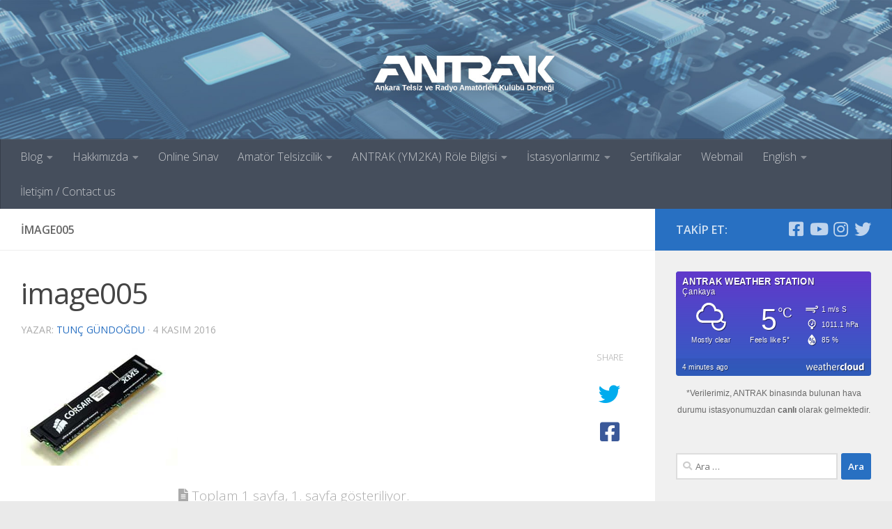

--- FILE ---
content_type: text/html; charset=UTF-8
request_url: https://antrak.org.tr/genel/pc-donan%C4%B1m%C4%B1/attachment/image005-14/
body_size: 17184
content:
<!DOCTYPE html><html
class="no-js" lang="tr" xmlns:og="http://ogp.me/ns#" xmlns:fb="http://ogp.me/ns/fb#"><head><meta
charset="UTF-8"><meta
name="viewport" content="width=device-width, initial-scale=1.0"><link
rel="profile" href="https://gmpg.org/xfn/11" /><link
rel="pingback" href="https://antrak.org.tr/xmlrpc.php"><meta
name='robots' content='index, follow, max-image-preview:large, max-snippet:-1, max-video-preview:-1' /><title>image005 - Ankara Telsiz ve Radyo Amatörleri Kulübü Derneği</title><link
rel="canonical" href="https://antrak.org.tr/genel/pc-donanımı/attachment/image005-14/" /><meta
name="twitter:card" content="summary_large_image" /><meta
name="twitter:title" content="image005 - Ankara Telsiz ve Radyo Amatörleri Kulübü Derneği" /><meta
name="twitter:image" content="https://antrak.org.tr/wp-content/uploads/image005-6.jpg" /><meta
name="twitter:site" content="@ANTRAK_YM2KA" /> <script type="application/ld+json" class="yoast-schema-graph">{"@context":"https://schema.org","@graph":[{"@type":"WebPage","@id":"https://antrak.org.tr/genel/pc-donan%C4%B1m%C4%B1/attachment/image005-14/","url":"https://antrak.org.tr/genel/pc-donan%C4%B1m%C4%B1/attachment/image005-14/","name":"image005 - Ankara Telsiz ve Radyo Amatörleri Kulübü Derneği","isPartOf":{"@id":"https://antrak.org.tr/#website"},"primaryImageOfPage":{"@id":"https://antrak.org.tr/genel/pc-donan%C4%B1m%C4%B1/attachment/image005-14/#primaryimage"},"image":{"@id":"https://antrak.org.tr/genel/pc-donan%C4%B1m%C4%B1/attachment/image005-14/#primaryimage"},"thumbnailUrl":"https://antrak.org.tr/wp-content/uploads/image005-6.jpg","datePublished":"2016-11-04T20:49:25+00:00","breadcrumb":{"@id":"https://antrak.org.tr/genel/pc-donan%C4%B1m%C4%B1/attachment/image005-14/#breadcrumb"},"inLanguage":"tr","potentialAction":[{"@type":"ReadAction","target":["https://antrak.org.tr/genel/pc-donan%C4%B1m%C4%B1/attachment/image005-14/"]}]},{"@type":"ImageObject","inLanguage":"tr","@id":"https://antrak.org.tr/genel/pc-donan%C4%B1m%C4%B1/attachment/image005-14/#primaryimage","url":"https://antrak.org.tr/wp-content/uploads/image005-6.jpg","contentUrl":"https://antrak.org.tr/wp-content/uploads/image005-6.jpg","width":225,"height":169},{"@type":"BreadcrumbList","@id":"https://antrak.org.tr/genel/pc-donan%C4%B1m%C4%B1/attachment/image005-14/#breadcrumb","itemListElement":[{"@type":"ListItem","position":1,"name":"Ana Sayfa","item":"https://antrak.org.tr/"},{"@type":"ListItem","position":2,"name":"PC Donanımı","item":"https://antrak.org.tr/genel/pc-donan%c4%b1m%c4%b1/"},{"@type":"ListItem","position":3,"name":"image005"}]},{"@type":"WebSite","@id":"https://antrak.org.tr/#website","url":"https://antrak.org.tr/","name":"Ankara Telsiz ve Radyo Amatörleri Kulübü Derneği","description":"","potentialAction":[{"@type":"SearchAction","target":{"@type":"EntryPoint","urlTemplate":"https://antrak.org.tr/?s={search_term_string}"},"query-input":{"@type":"PropertyValueSpecification","valueRequired":true,"valueName":"search_term_string"}}],"inLanguage":"tr"}]}</script> <link
rel="alternate" type="application/rss+xml" title="Ankara Telsiz ve Radyo Amatörleri Kulübü Derneği &raquo; akışı" href="https://antrak.org.tr/feed/" /><link
rel="alternate" type="application/rss+xml" title="Ankara Telsiz ve Radyo Amatörleri Kulübü Derneği &raquo; yorum akışı" href="https://antrak.org.tr/comments/feed/" /><link
id="hu-user-gfont" href="//fonts.googleapis.com/css?family=Open+Sans:400,400italic,300italic,300,600&subset=latin,latin-ext" rel="stylesheet" type="text/css">
<style id='wp-img-auto-sizes-contain-inline-css'>img:is([sizes=auto i],[sizes^="auto," i]){contain-intrinsic-size:3000px 1500px}
/*# sourceURL=wp-img-auto-sizes-contain-inline-css */</style><link
rel='stylesheet' id='dashicons-css' href='https://antrak.org.tr/wp-includes/css/dashicons.min.css' media='all' /><link
rel='stylesheet' id='wp-jquery-ui-dialog-css' href='https://antrak.org.tr/wp-includes/css/jquery-ui-dialog.min.css' media='all' /><style id='wp-block-library-inline-css'>:root{--wp-block-synced-color:#7a00df;--wp-block-synced-color--rgb:122,0,223;--wp-bound-block-color:var(--wp-block-synced-color);--wp-editor-canvas-background:#ddd;--wp-admin-theme-color:#007cba;--wp-admin-theme-color--rgb:0,124,186;--wp-admin-theme-color-darker-10:#006ba1;--wp-admin-theme-color-darker-10--rgb:0,107,160.5;--wp-admin-theme-color-darker-20:#005a87;--wp-admin-theme-color-darker-20--rgb:0,90,135;--wp-admin-border-width-focus:2px}@media (min-resolution:192dpi){:root{--wp-admin-border-width-focus:1.5px}}.wp-element-button{cursor:pointer}:root .has-very-light-gray-background-color{background-color:#eee}:root .has-very-dark-gray-background-color{background-color:#313131}:root .has-very-light-gray-color{color:#eee}:root .has-very-dark-gray-color{color:#313131}:root .has-vivid-green-cyan-to-vivid-cyan-blue-gradient-background{background:linear-gradient(135deg,#00d084,#0693e3)}:root .has-purple-crush-gradient-background{background:linear-gradient(135deg,#34e2e4,#4721fb 50%,#ab1dfe)}:root .has-hazy-dawn-gradient-background{background:linear-gradient(135deg,#faaca8,#dad0ec)}:root .has-subdued-olive-gradient-background{background:linear-gradient(135deg,#fafae1,#67a671)}:root .has-atomic-cream-gradient-background{background:linear-gradient(135deg,#fdd79a,#004a59)}:root .has-nightshade-gradient-background{background:linear-gradient(135deg,#330968,#31cdcf)}:root .has-midnight-gradient-background{background:linear-gradient(135deg,#020381,#2874fc)}:root{--wp--preset--font-size--normal:16px;--wp--preset--font-size--huge:42px}.has-regular-font-size{font-size:1em}.has-larger-font-size{font-size:2.625em}.has-normal-font-size{font-size:var(--wp--preset--font-size--normal)}.has-huge-font-size{font-size:var(--wp--preset--font-size--huge)}.has-text-align-center{text-align:center}.has-text-align-left{text-align:left}.has-text-align-right{text-align:right}.has-fit-text{white-space:nowrap!important}#end-resizable-editor-section{display:none}.aligncenter{clear:both}.items-justified-left{justify-content:flex-start}.items-justified-center{justify-content:center}.items-justified-right{justify-content:flex-end}.items-justified-space-between{justify-content:space-between}.screen-reader-text{border:0;clip-path:inset(50%);height:1px;margin:-1px;overflow:hidden;padding:0;position:absolute;width:1px;word-wrap:normal!important}.screen-reader-text:focus{background-color:#ddd;clip-path:none;color:#444;display:block;font-size:1em;height:auto;left:5px;line-height:normal;padding:15px 23px 14px;text-decoration:none;top:5px;width:auto;z-index:100000}html :where(.has-border-color){border-style:solid}html :where([style*=border-top-color]){border-top-style:solid}html :where([style*=border-right-color]){border-right-style:solid}html :where([style*=border-bottom-color]){border-bottom-style:solid}html :where([style*=border-left-color]){border-left-style:solid}html :where([style*=border-width]){border-style:solid}html :where([style*=border-top-width]){border-top-style:solid}html :where([style*=border-right-width]){border-right-style:solid}html :where([style*=border-bottom-width]){border-bottom-style:solid}html :where([style*=border-left-width]){border-left-style:solid}html :where(img[class*=wp-image-]){height:auto;max-width:100%}:where(figure){margin:0 0 1em}html :where(.is-position-sticky){--wp-admin--admin-bar--position-offset:var(--wp-admin--admin-bar--height,0px)}@media screen and (max-width:600px){html :where(.is-position-sticky){--wp-admin--admin-bar--position-offset:0px}}

/*# sourceURL=wp-block-library-inline-css */</style><style id='wp-block-paragraph-inline-css'>.is-small-text{font-size:.875em}.is-regular-text{font-size:1em}.is-large-text{font-size:2.25em}.is-larger-text{font-size:3em}.has-drop-cap:not(:focus):first-letter{float:left;font-size:8.4em;font-style:normal;font-weight:100;line-height:.68;margin:.05em .1em 0 0;text-transform:uppercase}body.rtl .has-drop-cap:not(:focus):first-letter{float:none;margin-left:.1em}p.has-drop-cap.has-background{overflow:hidden}:root :where(p.has-background){padding:1.25em 2.375em}:where(p.has-text-color:not(.has-link-color)) a{color:inherit}p.has-text-align-left[style*="writing-mode:vertical-lr"],p.has-text-align-right[style*="writing-mode:vertical-rl"]{rotate:180deg}
/*# sourceURL=https://antrak.org.tr/wp-includes/blocks/paragraph/style.min.css */</style><style id='global-styles-inline-css'>:root{--wp--preset--aspect-ratio--square: 1;--wp--preset--aspect-ratio--4-3: 4/3;--wp--preset--aspect-ratio--3-4: 3/4;--wp--preset--aspect-ratio--3-2: 3/2;--wp--preset--aspect-ratio--2-3: 2/3;--wp--preset--aspect-ratio--16-9: 16/9;--wp--preset--aspect-ratio--9-16: 9/16;--wp--preset--color--black: #000000;--wp--preset--color--cyan-bluish-gray: #abb8c3;--wp--preset--color--white: #ffffff;--wp--preset--color--pale-pink: #f78da7;--wp--preset--color--vivid-red: #cf2e2e;--wp--preset--color--luminous-vivid-orange: #ff6900;--wp--preset--color--luminous-vivid-amber: #fcb900;--wp--preset--color--light-green-cyan: #7bdcb5;--wp--preset--color--vivid-green-cyan: #00d084;--wp--preset--color--pale-cyan-blue: #8ed1fc;--wp--preset--color--vivid-cyan-blue: #0693e3;--wp--preset--color--vivid-purple: #9b51e0;--wp--preset--gradient--vivid-cyan-blue-to-vivid-purple: linear-gradient(135deg,rgb(6,147,227) 0%,rgb(155,81,224) 100%);--wp--preset--gradient--light-green-cyan-to-vivid-green-cyan: linear-gradient(135deg,rgb(122,220,180) 0%,rgb(0,208,130) 100%);--wp--preset--gradient--luminous-vivid-amber-to-luminous-vivid-orange: linear-gradient(135deg,rgb(252,185,0) 0%,rgb(255,105,0) 100%);--wp--preset--gradient--luminous-vivid-orange-to-vivid-red: linear-gradient(135deg,rgb(255,105,0) 0%,rgb(207,46,46) 100%);--wp--preset--gradient--very-light-gray-to-cyan-bluish-gray: linear-gradient(135deg,rgb(238,238,238) 0%,rgb(169,184,195) 100%);--wp--preset--gradient--cool-to-warm-spectrum: linear-gradient(135deg,rgb(74,234,220) 0%,rgb(151,120,209) 20%,rgb(207,42,186) 40%,rgb(238,44,130) 60%,rgb(251,105,98) 80%,rgb(254,248,76) 100%);--wp--preset--gradient--blush-light-purple: linear-gradient(135deg,rgb(255,206,236) 0%,rgb(152,150,240) 100%);--wp--preset--gradient--blush-bordeaux: linear-gradient(135deg,rgb(254,205,165) 0%,rgb(254,45,45) 50%,rgb(107,0,62) 100%);--wp--preset--gradient--luminous-dusk: linear-gradient(135deg,rgb(255,203,112) 0%,rgb(199,81,192) 50%,rgb(65,88,208) 100%);--wp--preset--gradient--pale-ocean: linear-gradient(135deg,rgb(255,245,203) 0%,rgb(182,227,212) 50%,rgb(51,167,181) 100%);--wp--preset--gradient--electric-grass: linear-gradient(135deg,rgb(202,248,128) 0%,rgb(113,206,126) 100%);--wp--preset--gradient--midnight: linear-gradient(135deg,rgb(2,3,129) 0%,rgb(40,116,252) 100%);--wp--preset--font-size--small: 13px;--wp--preset--font-size--medium: 20px;--wp--preset--font-size--large: 36px;--wp--preset--font-size--x-large: 42px;--wp--preset--spacing--20: 0.44rem;--wp--preset--spacing--30: 0.67rem;--wp--preset--spacing--40: 1rem;--wp--preset--spacing--50: 1.5rem;--wp--preset--spacing--60: 2.25rem;--wp--preset--spacing--70: 3.38rem;--wp--preset--spacing--80: 5.06rem;--wp--preset--shadow--natural: 6px 6px 9px rgba(0, 0, 0, 0.2);--wp--preset--shadow--deep: 12px 12px 50px rgba(0, 0, 0, 0.4);--wp--preset--shadow--sharp: 6px 6px 0px rgba(0, 0, 0, 0.2);--wp--preset--shadow--outlined: 6px 6px 0px -3px rgb(255, 255, 255), 6px 6px rgb(0, 0, 0);--wp--preset--shadow--crisp: 6px 6px 0px rgb(0, 0, 0);}:where(.is-layout-flex){gap: 0.5em;}:where(.is-layout-grid){gap: 0.5em;}body .is-layout-flex{display: flex;}.is-layout-flex{flex-wrap: wrap;align-items: center;}.is-layout-flex > :is(*, div){margin: 0;}body .is-layout-grid{display: grid;}.is-layout-grid > :is(*, div){margin: 0;}:where(.wp-block-columns.is-layout-flex){gap: 2em;}:where(.wp-block-columns.is-layout-grid){gap: 2em;}:where(.wp-block-post-template.is-layout-flex){gap: 1.25em;}:where(.wp-block-post-template.is-layout-grid){gap: 1.25em;}.has-black-color{color: var(--wp--preset--color--black) !important;}.has-cyan-bluish-gray-color{color: var(--wp--preset--color--cyan-bluish-gray) !important;}.has-white-color{color: var(--wp--preset--color--white) !important;}.has-pale-pink-color{color: var(--wp--preset--color--pale-pink) !important;}.has-vivid-red-color{color: var(--wp--preset--color--vivid-red) !important;}.has-luminous-vivid-orange-color{color: var(--wp--preset--color--luminous-vivid-orange) !important;}.has-luminous-vivid-amber-color{color: var(--wp--preset--color--luminous-vivid-amber) !important;}.has-light-green-cyan-color{color: var(--wp--preset--color--light-green-cyan) !important;}.has-vivid-green-cyan-color{color: var(--wp--preset--color--vivid-green-cyan) !important;}.has-pale-cyan-blue-color{color: var(--wp--preset--color--pale-cyan-blue) !important;}.has-vivid-cyan-blue-color{color: var(--wp--preset--color--vivid-cyan-blue) !important;}.has-vivid-purple-color{color: var(--wp--preset--color--vivid-purple) !important;}.has-black-background-color{background-color: var(--wp--preset--color--black) !important;}.has-cyan-bluish-gray-background-color{background-color: var(--wp--preset--color--cyan-bluish-gray) !important;}.has-white-background-color{background-color: var(--wp--preset--color--white) !important;}.has-pale-pink-background-color{background-color: var(--wp--preset--color--pale-pink) !important;}.has-vivid-red-background-color{background-color: var(--wp--preset--color--vivid-red) !important;}.has-luminous-vivid-orange-background-color{background-color: var(--wp--preset--color--luminous-vivid-orange) !important;}.has-luminous-vivid-amber-background-color{background-color: var(--wp--preset--color--luminous-vivid-amber) !important;}.has-light-green-cyan-background-color{background-color: var(--wp--preset--color--light-green-cyan) !important;}.has-vivid-green-cyan-background-color{background-color: var(--wp--preset--color--vivid-green-cyan) !important;}.has-pale-cyan-blue-background-color{background-color: var(--wp--preset--color--pale-cyan-blue) !important;}.has-vivid-cyan-blue-background-color{background-color: var(--wp--preset--color--vivid-cyan-blue) !important;}.has-vivid-purple-background-color{background-color: var(--wp--preset--color--vivid-purple) !important;}.has-black-border-color{border-color: var(--wp--preset--color--black) !important;}.has-cyan-bluish-gray-border-color{border-color: var(--wp--preset--color--cyan-bluish-gray) !important;}.has-white-border-color{border-color: var(--wp--preset--color--white) !important;}.has-pale-pink-border-color{border-color: var(--wp--preset--color--pale-pink) !important;}.has-vivid-red-border-color{border-color: var(--wp--preset--color--vivid-red) !important;}.has-luminous-vivid-orange-border-color{border-color: var(--wp--preset--color--luminous-vivid-orange) !important;}.has-luminous-vivid-amber-border-color{border-color: var(--wp--preset--color--luminous-vivid-amber) !important;}.has-light-green-cyan-border-color{border-color: var(--wp--preset--color--light-green-cyan) !important;}.has-vivid-green-cyan-border-color{border-color: var(--wp--preset--color--vivid-green-cyan) !important;}.has-pale-cyan-blue-border-color{border-color: var(--wp--preset--color--pale-cyan-blue) !important;}.has-vivid-cyan-blue-border-color{border-color: var(--wp--preset--color--vivid-cyan-blue) !important;}.has-vivid-purple-border-color{border-color: var(--wp--preset--color--vivid-purple) !important;}.has-vivid-cyan-blue-to-vivid-purple-gradient-background{background: var(--wp--preset--gradient--vivid-cyan-blue-to-vivid-purple) !important;}.has-light-green-cyan-to-vivid-green-cyan-gradient-background{background: var(--wp--preset--gradient--light-green-cyan-to-vivid-green-cyan) !important;}.has-luminous-vivid-amber-to-luminous-vivid-orange-gradient-background{background: var(--wp--preset--gradient--luminous-vivid-amber-to-luminous-vivid-orange) !important;}.has-luminous-vivid-orange-to-vivid-red-gradient-background{background: var(--wp--preset--gradient--luminous-vivid-orange-to-vivid-red) !important;}.has-very-light-gray-to-cyan-bluish-gray-gradient-background{background: var(--wp--preset--gradient--very-light-gray-to-cyan-bluish-gray) !important;}.has-cool-to-warm-spectrum-gradient-background{background: var(--wp--preset--gradient--cool-to-warm-spectrum) !important;}.has-blush-light-purple-gradient-background{background: var(--wp--preset--gradient--blush-light-purple) !important;}.has-blush-bordeaux-gradient-background{background: var(--wp--preset--gradient--blush-bordeaux) !important;}.has-luminous-dusk-gradient-background{background: var(--wp--preset--gradient--luminous-dusk) !important;}.has-pale-ocean-gradient-background{background: var(--wp--preset--gradient--pale-ocean) !important;}.has-electric-grass-gradient-background{background: var(--wp--preset--gradient--electric-grass) !important;}.has-midnight-gradient-background{background: var(--wp--preset--gradient--midnight) !important;}.has-small-font-size{font-size: var(--wp--preset--font-size--small) !important;}.has-medium-font-size{font-size: var(--wp--preset--font-size--medium) !important;}.has-large-font-size{font-size: var(--wp--preset--font-size--large) !important;}.has-x-large-font-size{font-size: var(--wp--preset--font-size--x-large) !important;}
/*# sourceURL=global-styles-inline-css */</style><style id='classic-theme-styles-inline-css'>/*! This file is auto-generated */
.wp-block-button__link{color:#fff;background-color:#32373c;border-radius:9999px;box-shadow:none;text-decoration:none;padding:calc(.667em + 2px) calc(1.333em + 2px);font-size:1.125em}.wp-block-file__button{background:#32373c;color:#fff;text-decoration:none}
/*# sourceURL=/wp-includes/css/classic-themes.min.css */</style><link
rel='stylesheet' id='contact-form-7-css' href='https://antrak.org.tr/wp-content/plugins/contact-form-7/includes/css/styles.css' media='all' /><link
rel='stylesheet' id='responsive-lightbox-swipebox-css' href='https://antrak.org.tr/wp-content/plugins/responsive-lightbox/assets/swipebox/swipebox.min.css' media='all' /><link
rel='stylesheet' id='wpProQuiz_front_style-css' href='https://antrak.org.tr/wp-content/plugins/wp-pro-quiz/css/wpProQuiz_front.min.css' media='all' /><link
rel='stylesheet' id='hueman-main-style-css' href='https://antrak.org.tr/wp-content/themes/hueman/assets/front/css/main.min.css' media='all' /><style id='hueman-main-style-inline-css'>body { font-family:'Open Sans', Arial, sans-serif;font-size:1.00rem }@media only screen and (min-width: 720px) {
        .nav > li { font-size:1.00rem; }
      }::selection { background-color: #2870c2; }
::-moz-selection { background-color: #2870c2; }a,a>span.hu-external::after,.themeform label .required,#flexslider-featured .flex-direction-nav .flex-next:hover,#flexslider-featured .flex-direction-nav .flex-prev:hover,.post-hover:hover .post-title a,.post-title a:hover,.sidebar.s1 .post-nav li a:hover i,.content .post-nav li a:hover i,.post-related a:hover,.sidebar.s1 .widget_rss ul li a,#footer .widget_rss ul li a,.sidebar.s1 .widget_calendar a,#footer .widget_calendar a,.sidebar.s1 .alx-tab .tab-item-category a,.sidebar.s1 .alx-posts .post-item-category a,.sidebar.s1 .alx-tab li:hover .tab-item-title a,.sidebar.s1 .alx-tab li:hover .tab-item-comment a,.sidebar.s1 .alx-posts li:hover .post-item-title a,#footer .alx-tab .tab-item-category a,#footer .alx-posts .post-item-category a,#footer .alx-tab li:hover .tab-item-title a,#footer .alx-tab li:hover .tab-item-comment a,#footer .alx-posts li:hover .post-item-title a,.comment-tabs li.active a,.comment-awaiting-moderation,.child-menu a:hover,.child-menu .current_page_item > a,.wp-pagenavi a{ color: #2870c2; }input[type="submit"],.themeform button[type="submit"],.sidebar.s1 .sidebar-top,.sidebar.s1 .sidebar-toggle,#flexslider-featured .flex-control-nav li a.flex-active,.post-tags a:hover,.sidebar.s1 .widget_calendar caption,#footer .widget_calendar caption,.author-bio .bio-avatar:after,.commentlist li.bypostauthor > .comment-body:after,.commentlist li.comment-author-admin > .comment-body:after{ background-color: #2870c2; }.post-format .format-container { border-color: #2870c2; }.sidebar.s1 .alx-tabs-nav li.active a,#footer .alx-tabs-nav li.active a,.comment-tabs li.active a,.wp-pagenavi a:hover,.wp-pagenavi a:active,.wp-pagenavi span.current{ border-bottom-color: #2870c2!important; }.sidebar.s2 .post-nav li a:hover i,
.sidebar.s2 .widget_rss ul li a,
.sidebar.s2 .widget_calendar a,
.sidebar.s2 .alx-tab .tab-item-category a,
.sidebar.s2 .alx-posts .post-item-category a,
.sidebar.s2 .alx-tab li:hover .tab-item-title a,
.sidebar.s2 .alx-tab li:hover .tab-item-comment a,
.sidebar.s2 .alx-posts li:hover .post-item-title a { color: #2870c2; }
.sidebar.s2 .sidebar-top,.sidebar.s2 .sidebar-toggle,.post-comments,.jp-play-bar,.jp-volume-bar-value,.sidebar.s2 .widget_calendar caption{ background-color: #2870c2; }.sidebar.s2 .alx-tabs-nav li.active a { border-bottom-color: #2870c2; }
.post-comments::before { border-right-color: #2870c2; }
      .search-expand,
              #nav-topbar.nav-container { background-color: #26272b}@media only screen and (min-width: 720px) {
                #nav-topbar .nav ul { background-color: #26272b; }
              }.is-scrolled #header .nav-container.desktop-sticky,
              .is-scrolled #header .search-expand { background-color: #26272b; background-color: rgba(38,39,43,0.90) }.is-scrolled .topbar-transparent #nav-topbar.desktop-sticky .nav ul { background-color: #26272b; background-color: rgba(38,39,43,0.95) }#header { background-color: #5479a5; }
@media only screen and (min-width: 720px) {
  #nav-header .nav ul { background-color: #5479a5; }
}
        #header #nav-mobile { background-color: #33363b; }.is-scrolled #header #nav-mobile { background-color: #33363b; background-color: rgba(51,54,59,0.90) }#nav-header.nav-container, #main-header-search .search-expand { background-color: ; }
@media only screen and (min-width: 720px) {
  #nav-header .nav ul { background-color: ; }
}
        .site-title a img { max-height: 300px; }img { -webkit-border-radius: 3px; border-radius: 3px; }
/*# sourceURL=hueman-main-style-inline-css */</style><link
rel='stylesheet' id='hueman-font-awesome-css' href='https://antrak.org.tr/wp-content/themes/hueman/assets/front/css/font-awesome.min.css' media='all' /> <script src="https://antrak.org.tr/wp-includes/js/jquery/jquery.min.js" id="jquery-core-js"></script> <link
rel="https://api.w.org/" href="https://antrak.org.tr/wp-json/" /><link
rel="alternate" title="JSON" type="application/json" href="https://antrak.org.tr/wp-json/wp/v2/media/9321" /><link
rel="EditURI" type="application/rsd+xml" title="RSD" href="https://antrak.org.tr/xmlrpc.php?rsd" /><meta
name="generator" content="WordPress 6.9" /><link
rel='shortlink' href='https://antrak.org.tr/?p=9321' /><link
rel="preload" as="font" type="font/woff2" href="https://antrak.org.tr/wp-content/themes/hueman/assets/front/webfonts/fa-brands-400.woff2?v=5.15.2" crossorigin="anonymous"/><link
rel="preload" as="font" type="font/woff2" href="https://antrak.org.tr/wp-content/themes/hueman/assets/front/webfonts/fa-regular-400.woff2?v=5.15.2" crossorigin="anonymous"/><link
rel="preload" as="font" type="font/woff2" href="https://antrak.org.tr/wp-content/themes/hueman/assets/front/webfonts/fa-solid-900.woff2?v=5.15.2" crossorigin="anonymous"/>
<!--[if lt IE 9]> <script src="https://antrak.org.tr/wp-content/themes/hueman/assets/front/js/ie/html5shiv-printshiv.min.js"></script> <script src="https://antrak.org.tr/wp-content/themes/hueman/assets/front/js/ie/selectivizr.js"></script> <![endif]--><style id="sccss">.entry { color: #222; }
.entry.excerpt { color: #222; }</style><meta
property="og:locale" content="tr_TR"/><meta
property="og:site_name" content="Ankara Telsiz ve Radyo Amatörleri Kulübü Derneği"/><meta
property="og:title" content="image005"/><meta
property="og:url" content="https://antrak.org.tr/genel/pc-donan%c4%b1m%c4%b1/attachment/image005-14/"/><meta
property="og:type" content="article"/><meta
property="og:description" content="image005"/><meta
itemprop="name" content="image005"/><meta
itemprop="headline" content="image005"/><meta
itemprop="description" content="image005"/><meta
itemprop="author" content="Tunç Gündoğdu"/></head><body
class="attachment wp-singular attachment-template-default single single-attachment postid-9321 attachmentid-9321 attachment-jpeg wp-embed-responsive wp-theme-hueman col-2cl boxed header-desktop-sticky header-mobile-sticky hueman-3-7-27 unknown"><div
id="wrapper">
<a
class="screen-reader-text skip-link" href="#content">Skip to content</a><header
id="header" class="main-menu-mobile-on one-mobile-menu main_menu header-ads-desktop  topbar-transparent has-header-img"><nav
class="nav-container group mobile-menu mobile-sticky " id="nav-mobile" data-menu-id="header-1"><div
class="mobile-title-logo-in-header"><p
class="site-title">                  <a
class="custom-logo-link" href="https://antrak.org.tr/" rel="home" title="Ankara Telsiz ve Radyo Amatörleri Kulübü Derneği | Ana sayfa">Ankara Telsiz ve Radyo Amatörleri Kulübü Derneği</a></p></div>
<button
class="ham__navbar-toggler-two collapsed" title="Menu" aria-expanded="false">
<span
class="ham__navbar-span-wrapper">
<span
class="line line-1"></span>
<span
class="line line-2"></span>
<span
class="line line-3"></span>
</span>
</button><div
class="nav-text"></div><div
class="nav-wrap container"><ul
class="nav container-inner group mobile-search"><li><form
role="search" method="get" class="search-form" action="https://antrak.org.tr/">
<label>
<span
class="screen-reader-text">Arama:</span>
<input
type="search" class="search-field" placeholder="Ara &hellip;" value="" name="s" />
</label>
<input
type="submit" class="search-submit" value="Ara" /></form></li></ul><ul
id="menu-ana-menu" class="nav container-inner group"><li
id="menu-item-4409" class="menu-item menu-item-type-taxonomy menu-item-object-category menu-item-has-children menu-item-4409"><a
href="https://antrak.org.tr/blog/">Blog</a><ul
class="sub-menu"><li
id="menu-item-11746" class="menu-item menu-item-type-taxonomy menu-item-object-category menu-item-11746"><a
href="https://antrak.org.tr/genel/">Genel</a></li><li
id="menu-item-11747" class="menu-item menu-item-type-taxonomy menu-item-object-category menu-item-11747"><a
href="https://antrak.org.tr/haberler/">Haberler</a></li><li
id="menu-item-11748" class="menu-item menu-item-type-taxonomy menu-item-object-category menu-item-11748"><a
href="https://antrak.org.tr/projeler/">Elektronik Projeleri</a></li><li
id="menu-item-11749" class="menu-item menu-item-type-taxonomy menu-item-object-category menu-item-11749"><a
href="https://antrak.org.tr/blog/anten/">Telsiz Antenleri</a></li><li
id="menu-item-11750" class="menu-item menu-item-type-taxonomy menu-item-object-category menu-item-11750"><a
href="https://antrak.org.tr/blog/tamir/">Tamirler</a></li></ul></li><li
id="menu-item-4403" class="menu-item menu-item-type-post_type menu-item-object-page menu-item-has-children menu-item-4403"><a
href="https://antrak.org.tr/hakkimizda/">Hakkımızda</a><ul
class="sub-menu"><li
id="menu-item-4407" class="menu-item menu-item-type-post_type menu-item-object-page menu-item-4407"><a
href="https://antrak.org.tr/secilmis-kurullar/">Seçilmiş Kurullar</a></li><li
id="menu-item-4405" class="menu-item menu-item-type-post_type menu-item-object-page menu-item-4405"><a
href="https://antrak.org.tr/kurulustan-bugune-baskanlarimiz/">Kuruluştan Bugüne Başkanlarımız</a></li><li
id="menu-item-4401" class="menu-item menu-item-type-post_type menu-item-object-page menu-item-4401"><a
href="https://antrak.org.tr/kunye/">Künye</a></li><li
id="menu-item-4404" class="menu-item menu-item-type-post_type menu-item-object-page menu-item-4404"><a
href="https://antrak.org.tr/kurucularmz/">Kurucularımız</a></li><li
id="menu-item-4397" class="menu-item menu-item-type-post_type menu-item-object-page menu-item-4397"><a
href="https://antrak.org.tr/tuzuk/">Tüzük</a></li><li
id="menu-item-4391" class="menu-item menu-item-type-post_type menu-item-object-page menu-item-4391"><a
href="https://antrak.org.tr/aramizdan-ayrilanlar/">Aramızdan Ayrılanlar</a></li><li
id="menu-item-4393" class="menu-item menu-item-type-post_type menu-item-object-page menu-item-4393"><a
href="https://antrak.org.tr/fotograf-ve-video-galerisi/">Fotoğraf ve Video Galerisi</a></li><li
id="menu-item-4400" class="menu-item menu-item-type-post_type menu-item-object-page menu-item-4400"><a
href="https://antrak.org.tr/konferans-salonumuz/">Konferans Salonumuz</a></li></ul></li><li
id="menu-item-4395" class="menu-item menu-item-type-post_type menu-item-object-page menu-item-4395"><a
href="https://antrak.org.tr/online-sinav/">Online Sınav</a></li><li
id="menu-item-4414" class="menu-item menu-item-type-post_type menu-item-object-page menu-item-has-children menu-item-4414"><a
href="https://antrak.org.tr/amator-telsizcilik/">Amatör Telsizcilik</a><ul
class="sub-menu"><li
id="menu-item-11107" class="menu-item menu-item-type-post_type menu-item-object-page menu-item-11107"><a
href="https://antrak.org.tr/antrak-el-kitabi/">ANTRAK El Kitabı</a></li><li
id="menu-item-4398" class="menu-item menu-item-type-post_type menu-item-object-page menu-item-4398"><a
href="https://antrak.org.tr/yayinlar/">Eski Yayınlar</a></li><li
id="menu-item-4402" class="menu-item menu-item-type-post_type menu-item-object-page menu-item-4402"><a
href="https://antrak.org.tr/yasa-ve-ynetmelik/">Yasa ve Yönetmelik</a></li><li
id="menu-item-4436" class="menu-item menu-item-type-post_type menu-item-object-page menu-item-4436"><a
href="https://antrak.org.tr/q-kodlari/">Q Kodları</a></li><li
id="menu-item-9934" class="menu-item menu-item-type-post_type menu-item-object-page menu-item-9934"><a
href="https://antrak.org.tr/fonetik-alfabe/">Fonetik Alfabe</a></li><li
id="menu-item-4435" class="menu-item menu-item-type-post_type menu-item-object-page menu-item-4435"><a
href="https://antrak.org.tr/qsl-karti-nedir/">QSL Kartı Nedir?</a></li><li
id="menu-item-4396" class="menu-item menu-item-type-post_type menu-item-object-page menu-item-4396"><a
href="https://antrak.org.tr/sik-sorulan-sorular/">Sık Sorulan Sorular</a></li><li
id="menu-item-11608" class="menu-item menu-item-type-post_type menu-item-object-page menu-item-11608"><a
href="https://antrak.org.tr/etkinlik-cagri-isaretleri/">Etkinlik Çağrı İşaretleri</a></li></ul></li><li
id="menu-item-4390" class="menu-item menu-item-type-post_type menu-item-object-page menu-item-has-children menu-item-4390"><a
href="https://antrak.org.tr/antrak-role-bilgisi/">ANTRAK (YM2KA) Röle Bilgisi</a><ul
class="sub-menu"><li
id="menu-item-4437" class="menu-item menu-item-type-post_type menu-item-object-page menu-item-4437"><a
href="https://antrak.org.tr/r7-online-kullanicilar/">R7 Online Kullanıcılar</a></li><li
id="menu-item-10130" class="menu-item menu-item-type-post_type menu-item-object-page menu-item-10130"><a
href="https://antrak.org.tr/r94-online-kullanicilar/">R94 Online Kullanıcılar</a></li><li
id="menu-item-11499" class="menu-item menu-item-type-post_type menu-item-object-page menu-item-11499"><a
href="https://antrak.org.tr/r101-online-kullanicilar/">R101 Online Kullanıcılar</a></li></ul></li><li
id="menu-item-11070" class="menu-item menu-item-type-post_type menu-item-object-page menu-item-has-children menu-item-11070"><a
href="https://antrak.org.tr/istasyonlarimiz/">İstasyonlarımız</a><ul
class="sub-menu"><li
id="menu-item-11069" class="menu-item menu-item-type-post_type menu-item-object-page menu-item-11069"><a
href="https://antrak.org.tr/yildirim-tespit/">Yıldırım Tespit</a></li><li
id="menu-item-9554" class="menu-item menu-item-type-post_type menu-item-object-page menu-item-9554"><a
href="https://antrak.org.tr/hava-durumu/">Hava Durumu</a></li><li
id="menu-item-11078" class="menu-item menu-item-type-post_type menu-item-object-page menu-item-11078"><a
href="https://antrak.org.tr/aprs/">APRS</a></li><li
id="menu-item-11076" class="menu-item menu-item-type-post_type menu-item-object-page menu-item-11076"><a
href="https://antrak.org.tr/adx-sayisal-qrp/">ADX Sayısal QRP</a></li><li
id="menu-item-11077" class="menu-item menu-item-type-post_type menu-item-object-page menu-item-11077"><a
href="https://antrak.org.tr/uydu-izleme/">Uydu İzleme</a></li></ul></li><li
id="menu-item-11660" class="menu-item menu-item-type-post_type menu-item-object-page menu-item-11660"><a
href="https://antrak.org.tr/sertifikalar/">Sertifikalar</a></li><li
id="menu-item-4410" class="menu-item menu-item-type-custom menu-item-object-custom menu-item-4410"><a
href="https://antrak.org.tr:8083">Webmail</a></li><li
id="menu-item-4392" class="menu-item menu-item-type-post_type menu-item-object-page menu-item-has-children menu-item-4392"><a
href="https://antrak.org.tr/foreign-operators/">English</a><ul
class="sub-menu"><li
id="menu-item-11740" class="menu-item menu-item-type-taxonomy menu-item-object-category menu-item-11740"><a
href="https://antrak.org.tr/projeler/">Electronic Projects</a></li></ul></li><li
id="menu-item-4389" class="menu-item menu-item-type-post_type menu-item-object-page menu-item-4389"><a
href="https://antrak.org.tr/iletisim/">İletişim / Contact us</a></li></ul></div></nav><div
class="container group"><div
class="container-inner"><div
id="header-image-wrap"><div
class="group hu-pad central-header-zone"><div
id="header-widgets"></div></div><a
href="https://antrak.org.tr/" rel="home"><img
src="data:image/svg+xml,%3Csvg xmlns='http%3A%2F%2Fwww.w3.org/2000/svg' style='width:auto;height:auto'%2F%3E" data-src="https://antrak.org.tr/wp-content/uploads/header5.jpg" width="1920" height="300" alt="" class="new-site-image" srcset="https://antrak.org.tr/wp-content/uploads/header5.jpg 1920w, https://antrak.org.tr/wp-content/uploads/header5-320x50.jpg 320w, https://antrak.org.tr/wp-content/uploads/header5-720x113.jpg 720w" sizes="(max-width: 1920px) 100vw, 1920px" decoding="async" fetchpriority="high" loading="lazy" /></a></div><nav
class="nav-container group desktop-menu " id="nav-header" data-menu-id="header-2"><div
class="nav-text"></div><div
class="nav-wrap container"><ul
id="menu-ana-menu-1" class="nav container-inner group"><li
class="menu-item menu-item-type-taxonomy menu-item-object-category menu-item-has-children menu-item-4409"><a
href="https://antrak.org.tr/blog/">Blog</a><ul
class="sub-menu"><li
class="menu-item menu-item-type-taxonomy menu-item-object-category menu-item-11746"><a
href="https://antrak.org.tr/genel/">Genel</a></li><li
class="menu-item menu-item-type-taxonomy menu-item-object-category menu-item-11747"><a
href="https://antrak.org.tr/haberler/">Haberler</a></li><li
class="menu-item menu-item-type-taxonomy menu-item-object-category menu-item-11748"><a
href="https://antrak.org.tr/projeler/">Elektronik Projeleri</a></li><li
class="menu-item menu-item-type-taxonomy menu-item-object-category menu-item-11749"><a
href="https://antrak.org.tr/blog/anten/">Telsiz Antenleri</a></li><li
class="menu-item menu-item-type-taxonomy menu-item-object-category menu-item-11750"><a
href="https://antrak.org.tr/blog/tamir/">Tamirler</a></li></ul></li><li
class="menu-item menu-item-type-post_type menu-item-object-page menu-item-has-children menu-item-4403"><a
href="https://antrak.org.tr/hakkimizda/">Hakkımızda</a><ul
class="sub-menu"><li
class="menu-item menu-item-type-post_type menu-item-object-page menu-item-4407"><a
href="https://antrak.org.tr/secilmis-kurullar/">Seçilmiş Kurullar</a></li><li
class="menu-item menu-item-type-post_type menu-item-object-page menu-item-4405"><a
href="https://antrak.org.tr/kurulustan-bugune-baskanlarimiz/">Kuruluştan Bugüne Başkanlarımız</a></li><li
class="menu-item menu-item-type-post_type menu-item-object-page menu-item-4401"><a
href="https://antrak.org.tr/kunye/">Künye</a></li><li
class="menu-item menu-item-type-post_type menu-item-object-page menu-item-4404"><a
href="https://antrak.org.tr/kurucularmz/">Kurucularımız</a></li><li
class="menu-item menu-item-type-post_type menu-item-object-page menu-item-4397"><a
href="https://antrak.org.tr/tuzuk/">Tüzük</a></li><li
class="menu-item menu-item-type-post_type menu-item-object-page menu-item-4391"><a
href="https://antrak.org.tr/aramizdan-ayrilanlar/">Aramızdan Ayrılanlar</a></li><li
class="menu-item menu-item-type-post_type menu-item-object-page menu-item-4393"><a
href="https://antrak.org.tr/fotograf-ve-video-galerisi/">Fotoğraf ve Video Galerisi</a></li><li
class="menu-item menu-item-type-post_type menu-item-object-page menu-item-4400"><a
href="https://antrak.org.tr/konferans-salonumuz/">Konferans Salonumuz</a></li></ul></li><li
class="menu-item menu-item-type-post_type menu-item-object-page menu-item-4395"><a
href="https://antrak.org.tr/online-sinav/">Online Sınav</a></li><li
class="menu-item menu-item-type-post_type menu-item-object-page menu-item-has-children menu-item-4414"><a
href="https://antrak.org.tr/amator-telsizcilik/">Amatör Telsizcilik</a><ul
class="sub-menu"><li
class="menu-item menu-item-type-post_type menu-item-object-page menu-item-11107"><a
href="https://antrak.org.tr/antrak-el-kitabi/">ANTRAK El Kitabı</a></li><li
class="menu-item menu-item-type-post_type menu-item-object-page menu-item-4398"><a
href="https://antrak.org.tr/yayinlar/">Eski Yayınlar</a></li><li
class="menu-item menu-item-type-post_type menu-item-object-page menu-item-4402"><a
href="https://antrak.org.tr/yasa-ve-ynetmelik/">Yasa ve Yönetmelik</a></li><li
class="menu-item menu-item-type-post_type menu-item-object-page menu-item-4436"><a
href="https://antrak.org.tr/q-kodlari/">Q Kodları</a></li><li
class="menu-item menu-item-type-post_type menu-item-object-page menu-item-9934"><a
href="https://antrak.org.tr/fonetik-alfabe/">Fonetik Alfabe</a></li><li
class="menu-item menu-item-type-post_type menu-item-object-page menu-item-4435"><a
href="https://antrak.org.tr/qsl-karti-nedir/">QSL Kartı Nedir?</a></li><li
class="menu-item menu-item-type-post_type menu-item-object-page menu-item-4396"><a
href="https://antrak.org.tr/sik-sorulan-sorular/">Sık Sorulan Sorular</a></li><li
class="menu-item menu-item-type-post_type menu-item-object-page menu-item-11608"><a
href="https://antrak.org.tr/etkinlik-cagri-isaretleri/">Etkinlik Çağrı İşaretleri</a></li></ul></li><li
class="menu-item menu-item-type-post_type menu-item-object-page menu-item-has-children menu-item-4390"><a
href="https://antrak.org.tr/antrak-role-bilgisi/">ANTRAK (YM2KA) Röle Bilgisi</a><ul
class="sub-menu"><li
class="menu-item menu-item-type-post_type menu-item-object-page menu-item-4437"><a
href="https://antrak.org.tr/r7-online-kullanicilar/">R7 Online Kullanıcılar</a></li><li
class="menu-item menu-item-type-post_type menu-item-object-page menu-item-10130"><a
href="https://antrak.org.tr/r94-online-kullanicilar/">R94 Online Kullanıcılar</a></li><li
class="menu-item menu-item-type-post_type menu-item-object-page menu-item-11499"><a
href="https://antrak.org.tr/r101-online-kullanicilar/">R101 Online Kullanıcılar</a></li></ul></li><li
class="menu-item menu-item-type-post_type menu-item-object-page menu-item-has-children menu-item-11070"><a
href="https://antrak.org.tr/istasyonlarimiz/">İstasyonlarımız</a><ul
class="sub-menu"><li
class="menu-item menu-item-type-post_type menu-item-object-page menu-item-11069"><a
href="https://antrak.org.tr/yildirim-tespit/">Yıldırım Tespit</a></li><li
class="menu-item menu-item-type-post_type menu-item-object-page menu-item-9554"><a
href="https://antrak.org.tr/hava-durumu/">Hava Durumu</a></li><li
class="menu-item menu-item-type-post_type menu-item-object-page menu-item-11078"><a
href="https://antrak.org.tr/aprs/">APRS</a></li><li
class="menu-item menu-item-type-post_type menu-item-object-page menu-item-11076"><a
href="https://antrak.org.tr/adx-sayisal-qrp/">ADX Sayısal QRP</a></li><li
class="menu-item menu-item-type-post_type menu-item-object-page menu-item-11077"><a
href="https://antrak.org.tr/uydu-izleme/">Uydu İzleme</a></li></ul></li><li
class="menu-item menu-item-type-post_type menu-item-object-page menu-item-11660"><a
href="https://antrak.org.tr/sertifikalar/">Sertifikalar</a></li><li
class="menu-item menu-item-type-custom menu-item-object-custom menu-item-4410"><a
href="https://antrak.org.tr:8083">Webmail</a></li><li
class="menu-item menu-item-type-post_type menu-item-object-page menu-item-has-children menu-item-4392"><a
href="https://antrak.org.tr/foreign-operators/">English</a><ul
class="sub-menu"><li
class="menu-item menu-item-type-taxonomy menu-item-object-category menu-item-11740"><a
href="https://antrak.org.tr/projeler/">Electronic Projects</a></li></ul></li><li
class="menu-item menu-item-type-post_type menu-item-object-page menu-item-4389"><a
href="https://antrak.org.tr/iletisim/">İletişim / Contact us</a></li></ul></div></nav></div></div></header><div
class="container" id="page"><div
class="container-inner"><div
class="main"><div
class="main-inner group"><main
class="content" id="content"><div
class="page-title hu-pad group"><h1>image005</h1></div><div
class="hu-pad group"><article
class="post-9321 attachment type-attachment status-inherit hentry"><div
class="post-inner group"><h1 class="post-title entry-title">image005</h1><p
class="post-byline">
Yazar:     <span
class="vcard author">
<span
class="fn"><a
href="https://antrak.org.tr/author/tunc/" title="Tunç Gündoğdu tarafından yazılan yazılar" rel="author">Tunç Gündoğdu</a></span>
</span>
&middot;
<time
class="published" datetime="2016-11-04T23:49:25+03:00">4 Kasım 2016</time></p><div
class="clear"></div><div
class="entry themeform share"><div
class="entry-inner"><p
class="attachment"><a
href='https://antrak.org.tr/wp-content/uploads/image005-6.jpg' title="" data-rl_title="" class="rl-gallery-link" data-rl_caption="" data-rel="lightbox-gallery-0"><img
decoding="async" width="225" height="169" src="data:image/svg+xml,%3Csvg xmlns='http%3A%2F%2Fwww.w3.org/2000/svg' style='width:auto;height:auto'%2F%3E" data-src="https://antrak.org.tr/wp-content/uploads/image005-6.jpg" class="attachment-medium size-medium" alt="" loading="lazy" /></a></p><nav
class="pagination group"><div
class='wp-pagenavi' role='navigation'>
<span
class='pages'>Toplam 1 sayfa, 1. sayfa gösteriliyor.</span><span
aria-current='page' class='current'>1</span></div></nav></div><div
class="sharrre-container no-counter">
<span>Share</span><div
id="twitter" data-url="https://antrak.org.tr/genel/pc-donan%c4%b1m%c4%b1/attachment/image005-14/" data-text="image005" data-title="Tweet"><a
class="box" href="#"><div
class="count" href="#"><i
class="fas fa-plus"></i></div><div
class="share"><i
class="fab fa-twitter"></i></div></a></div><div
id="facebook" data-url="https://antrak.org.tr/genel/pc-donan%c4%b1m%c4%b1/attachment/image005-14/" data-text="image005" data-title="Like"></div></div><style type="text/css"></style><div
class="clear"></div></div></div></article><div
class="clear"></div><ul
class="post-nav group"><li
class="previous"><strong>Önceki yazı&nbsp;</strong><a
href="https://antrak.org.tr/genel/pc-donan%c4%b1m%c4%b1/" rel="prev"><i
class="fas fa-chevron-left"></i><span>PC Donanımı</span></a></li></ul><h4 class="heading">
<i
class="far fa-hand-point-right"></i>Bunlar da hoşunuza gidebilir...</h4><ul
class="related-posts group"><li
class="related post-hover"><article
class="post-10114 post type-post status-publish format-standard has-post-thumbnail hentry category-genel category-haberler tag-amator-telsiz tag-brandmeister tag-dmr tag-hotspot tag-internet tag-role"><div
class="post-thumbnail">
<a
href="https://antrak.org.tr/genel/antrak-r94-dmr-rolesi-ile-tum-dunya-erisilebilir/" class="hu-rel-post-thumb">
<img
width="520" height="245" src="data:image/svg+xml,%3Csvg xmlns='http%3A%2F%2Fwww.w3.org/2000/svg' style='width:auto;height:auto'%2F%3E" data-src="https://antrak.org.tr/wp-content/uploads/DMR-cihazlar-520x245.jpg" class="attachment-thumb-medium size-thumb-medium wp-post-image" alt="" decoding="async" loading="lazy" />																			</a></div><div
class="related-inner"><h4 class="post-title entry-title">
<a
href="https://antrak.org.tr/genel/antrak-r94-dmr-rolesi-ile-tum-dunya-erisilebilir/" rel="bookmark">ANTRAK R94 DMR Rölesi ile Tüm Dünya Erişilebilir</a></h4><div
class="post-meta group"><p
class="post-date">
<time
class="published updated" datetime="2018-11-04 11:12:38">4 Kasım 2018</time></p><p
class="post-byline" style="display:none">&nbsp;Yazar:    <span
class="vcard author">
<span
class="fn"><a
href="https://antrak.org.tr/author/burcakcubukcu/" title="Burçak Çubukçu tarafından yazılan yazılar" rel="author">Burçak Çubukçu</a></span>
</span> &middot; Published <span
class="published">4 Kasım 2018</span>
&middot; Last modified <span
class="updated">25 Kasım 2018</span></p></div></div></article></li><li
class="related post-hover"><article
class="post-1107 post type-post status-publish format-standard hentry category-genel"><div
class="post-thumbnail">
<a
href="https://antrak.org.tr/genel/ba%c5%9fyaz%c4%b1/" class="hu-rel-post-thumb">
<svg
class="hu-svg-placeholder thumb-medium-empty" id="697a670736996" viewbox="0 0 1792 1792" xmlns="http://www.w3.org/2000/svg"><path
d="M928 832q0-14-9-23t-23-9q-66 0-113 47t-47 113q0 14 9 23t23 9 23-9 9-23q0-40 28-68t68-28q14 0 23-9t9-23zm224 130q0 106-75 181t-181 75-181-75-75-181 75-181 181-75 181 75 75 181zm-1024 574h1536v-128h-1536v128zm1152-574q0-159-112.5-271.5t-271.5-112.5-271.5 112.5-112.5 271.5 112.5 271.5 271.5 112.5 271.5-112.5 112.5-271.5zm-1024-642h384v-128h-384v128zm-128 192h1536v-256h-828l-64 128h-644v128zm1664-256v1280q0 53-37.5 90.5t-90.5 37.5h-1536q-53 0-90.5-37.5t-37.5-90.5v-1280q0-53 37.5-90.5t90.5-37.5h1536q53 0 90.5 37.5t37.5 90.5z"/></svg>
<img
class="hu-img-placeholder" src="data:image/svg+xml,%3Csvg xmlns='http%3A%2F%2Fwww.w3.org/2000/svg' style='width:auto;height:auto'%2F%3E" data-src="https://antrak.org.tr/wp-content/themes/hueman/assets/front/img/thumb-medium-empty.png" alt="Başyazı" data-hu-post-id="697a670736996" loading="lazy" width="520" height="245" />																			</a></div><div
class="related-inner"><h4 class="post-title entry-title">
<a
href="https://antrak.org.tr/genel/ba%c5%9fyaz%c4%b1/" rel="bookmark">Başyazı</a></h4><div
class="post-meta group"><p
class="post-date">
<time
class="published updated" datetime="1999-02-01 12:01:00">1 Şubat 1999</time></p><p
class="post-byline" style="display:none">&nbsp;Yazar:    <span
class="vcard author">
<span
class="fn"><a
href="https://antrak.org.tr/author/arsivden/" title="arsivden tarafından yazılan yazılar" rel="author">arsivden</a></span>
</span> &middot; Published <span
class="published">1 Şubat 1999</span></p></div></div></article></li><li
class="related post-hover"><article
class="post-879 post type-post status-publish format-standard hentry category-genel"><div
class="post-thumbnail">
<a
href="https://antrak.org.tr/genel/okur-mektuplar%c4%b1-ko%c5%9fesi/" class="hu-rel-post-thumb">
<svg
class="hu-svg-placeholder thumb-medium-empty" id="697a670737a68" viewbox="0 0 1792 1792" xmlns="http://www.w3.org/2000/svg"><path
d="M928 832q0-14-9-23t-23-9q-66 0-113 47t-47 113q0 14 9 23t23 9 23-9 9-23q0-40 28-68t68-28q14 0 23-9t9-23zm224 130q0 106-75 181t-181 75-181-75-75-181 75-181 181-75 181 75 75 181zm-1024 574h1536v-128h-1536v128zm1152-574q0-159-112.5-271.5t-271.5-112.5-271.5 112.5-112.5 271.5 112.5 271.5 271.5 112.5 271.5-112.5 112.5-271.5zm-1024-642h384v-128h-384v128zm-128 192h1536v-256h-828l-64 128h-644v128zm1664-256v1280q0 53-37.5 90.5t-90.5 37.5h-1536q-53 0-90.5-37.5t-37.5-90.5v-1280q0-53 37.5-90.5t90.5-37.5h1536q53 0 90.5 37.5t37.5 90.5z"/></svg>
<img
class="hu-img-placeholder" src="data:image/svg+xml,%3Csvg xmlns='http%3A%2F%2Fwww.w3.org/2000/svg' style='width:auto;height:auto'%2F%3E" data-src="https://antrak.org.tr/wp-content/themes/hueman/assets/front/img/thumb-medium-empty.png" alt="Okur Mektupları Köşesi" data-hu-post-id="697a670737a68" loading="lazy" width="520" height="245" />																			</a></div><div
class="related-inner"><h4 class="post-title entry-title">
<a
href="https://antrak.org.tr/genel/okur-mektuplar%c4%b1-ko%c5%9fesi/" rel="bookmark">Okur Mektupları Köşesi</a></h4><div
class="post-meta group"><p
class="post-date">
<time
class="published updated" datetime="2000-09-01 12:01:00">1 Eylül 2000</time></p><p
class="post-byline" style="display:none">&nbsp;Yazar:    <span
class="vcard author">
<span
class="fn"><a
href="https://antrak.org.tr/author/arsivden/" title="arsivden tarafından yazılan yazılar" rel="author">arsivden</a></span>
</span> &middot; Published <span
class="published">1 Eylül 2000</span></p></div></div></article></li></ul><section
id="comments" class="themeform"></section></div></main><div
class="sidebar s1 collapsed" data-position="right" data-layout="col-2cl" data-sb-id="s1"><button
class="sidebar-toggle" title="Yan Menüyü genişlet"><i
class="fas sidebar-toggle-arrows"></i></button><div
class="sidebar-content"><div
class="sidebar-top group"><p>Takip Et:</p><ul
class="social-links"><li><a
rel="nofollow noopener noreferrer" class="social-tooltip"  title="Antrak Facebook Grubu" aria-label="Antrak Facebook Grubu" href="https://www.facebook.com/groups/antrak.frekansi/" target="_blank"  style="color:"><i
class="fab fa-facebook-square"></i></a></li><li><a
rel="nofollow noopener noreferrer" class="social-tooltip"  title="YouTube Kanalımız" aria-label="YouTube Kanalımız" href="https://www.youtube.com/channel/UC4QIIoxIm4UZE652Br0fSkQ" target="_blank"  style="color:"><i
class="fab fa-youtube"></i></a></li><li><a
rel="nofollow noopener noreferrer" class="social-tooltip"  title="Instagram Sayfamız" aria-label="Instagram Sayfamız" href="https://www.instagram.com/antrak_ym2ka/" target="_blank"  style="color:"><i
class="fab fa-instagram"></i></a></li><li><a
rel="nofollow noopener noreferrer" class="social-tooltip"  title="Twitter Hesabımız" aria-label="Twitter Hesabımız" href="https://twitter.com/ANTRAK_YM2KA" target="_blank"  style="color:"><i
class="fab fa-twitter"></i></a></li></ul></div><div
id="block-20" class="widget widget_block"><div
style="color: dimgray; font-size: 12px; text-align: center; font-family: Arial, sans-serif">
<a
href="https://app.weathercloud.net/d2797650110" target="_blank" style="text-decoration: none; color: inherit;">
<img
decoding="async" src="data:image/svg+xml,%3Csvg xmlns='http%3A%2F%2Fwww.w3.org/2000/svg' style='width:auto;height:auto'%2F%3E" data-src="https://app.weathercloud.net/device/sticker/2797650110" alt="ANTRAK Hava Durumu İstasyonu" loading="lazy" >
</a><p
style="margin-top: 5px;">*Verilerimiz, ANTRAK binasında bulunan hava durumu istasyonumuzdan <strong>canlı</strong> olarak gelmektedir.</p></div></div><div
id="search-2" class="widget widget_search"><form
role="search" method="get" class="search-form" action="https://antrak.org.tr/">
<label>
<span
class="screen-reader-text">Arama:</span>
<input
type="search" class="search-field" placeholder="Ara &hellip;" value="" name="s" />
</label>
<input
type="submit" class="search-submit" value="Ara" /></form></div><div
id="alxposts-3" class="widget widget_hu_posts"><h3 class="widget-title">ANTRAK Frekansı</h3><ul
class="alx-posts group thumbs-enabled"><li><div
class="post-item-thumbnail">
<a
href="https://antrak.org.tr/blog/cozerek-o%c4%9frenelim/">
<img
width="520" height="245" src="data:image/svg+xml,%3Csvg xmlns='http%3A%2F%2Fwww.w3.org/2000/svg' style='width:auto;height:auto'%2F%3E" data-src="https://antrak.org.tr/wp-content/uploads/coz41-520x245.jpg" class="attachment-thumb-medium size-thumb-medium wp-post-image" alt="" decoding="async" loading="lazy" />																			</a></div><div
class="post-item-inner group"><p
class="post-item-title"><a
href="https://antrak.org.tr/blog/cozerek-o%c4%9frenelim/" rel="bookmark">Çözerek Öğrenelim</a></p></div></li><li><div
class="post-item-thumbnail">
<a
href="https://antrak.org.tr/blog/mv-48xx-modifikasyon/">
<img
width="520" height="245" src="data:image/svg+xml,%3Csvg xmlns='http%3A%2F%2Fwww.w3.org/2000/svg' style='width:auto;height:auto'%2F%3E" data-src="https://antrak.org.tr/wp-content/uploads/display_view-520x245.jpg" class="attachment-thumb-medium size-thumb-medium wp-post-image" alt="" decoding="async" loading="lazy" />																			</a></div><div
class="post-item-inner group"><p
class="post-item-title"><a
href="https://antrak.org.tr/blog/mv-48xx-modifikasyon/" rel="bookmark">MV-48XX MODİFİKASYON</a></p></div></li><li><div
class="post-item-thumbnail">
<a
href="https://antrak.org.tr/blog/multitasking/">
<img
width="520" height="245" src="data:image/svg+xml,%3Csvg xmlns='http%3A%2F%2Fwww.w3.org/2000/svg' style='width:auto;height:auto'%2F%3E" data-src="https://antrak.org.tr/wp-content/uploads/multitask-520x245.jpg" class="attachment-thumb-medium size-thumb-medium wp-post-image" alt="" decoding="async" loading="lazy" />																			</a></div><div
class="post-item-inner group"><p
class="post-item-title"><a
href="https://antrak.org.tr/blog/multitasking/" rel="bookmark">Multitasking</a></p></div></li><li><div
class="post-item-thumbnail">
<a
href="https://antrak.org.tr/blog/sdr-yaz%c4%b1l%c4%b1m-tan%c4%b1ml%c4%b1-radyo-1/">
<svg
class="hu-svg-placeholder thumb-medium-empty" id="697a67073bf09" viewbox="0 0 1792 1792" xmlns="http://www.w3.org/2000/svg"><path
d="M928 832q0-14-9-23t-23-9q-66 0-113 47t-47 113q0 14 9 23t23 9 23-9 9-23q0-40 28-68t68-28q14 0 23-9t9-23zm224 130q0 106-75 181t-181 75-181-75-75-181 75-181 181-75 181 75 75 181zm-1024 574h1536v-128h-1536v128zm1152-574q0-159-112.5-271.5t-271.5-112.5-271.5 112.5-112.5 271.5 112.5 271.5 271.5 112.5 271.5-112.5 112.5-271.5zm-1024-642h384v-128h-384v128zm-128 192h1536v-256h-828l-64 128h-644v128zm1664-256v1280q0 53-37.5 90.5t-90.5 37.5h-1536q-53 0-90.5-37.5t-37.5-90.5v-1280q0-53 37.5-90.5t90.5-37.5h1536q53 0 90.5 37.5t37.5 90.5z"/></svg>
<img
class="hu-img-placeholder" src="data:image/svg+xml,%3Csvg xmlns='http%3A%2F%2Fwww.w3.org/2000/svg' style='width:auto;height:auto'%2F%3E" data-src="https://antrak.org.tr/wp-content/themes/hueman/assets/front/img/thumb-medium-empty.png" alt="SDR (Yazılım Tanımlı Radyo) &#8211; 1" data-hu-post-id="697a67073bf09" loading="lazy" width="520" height="245" />																			</a></div><div
class="post-item-inner group"><p
class="post-item-title"><a
href="https://antrak.org.tr/blog/sdr-yaz%c4%b1l%c4%b1m-tan%c4%b1ml%c4%b1-radyo-1/" rel="bookmark">SDR (Yazılım Tanımlı Radyo) &#8211; 1</a></p></div></li><li><div
class="post-item-thumbnail">
<a
href="https://antrak.org.tr/blog/bu-elma-ba%c5%9ftan-c%c4%b1karacak/">
<img
width="520" height="245" src="data:image/svg+xml,%3Csvg xmlns='http%3A%2F%2Fwww.w3.org/2000/svg' style='width:auto;height:auto'%2F%3E" data-src="https://antrak.org.tr/wp-content/uploads/iPhone4G-520x245.jpg" class="attachment-thumb-medium size-thumb-medium wp-post-image" alt="" decoding="async" loading="lazy" />																			</a></div><div
class="post-item-inner group"><p
class="post-item-title"><a
href="https://antrak.org.tr/blog/bu-elma-ba%c5%9ftan-c%c4%b1karacak/" rel="bookmark">Bu Elma Baştan Çıkaracak</a></p></div></li><li><div
class="post-item-thumbnail">
<a
href="https://antrak.org.tr/blog/picten-pcye-data-yollama/">
<img
width="520" height="245" src="data:image/svg+xml,%3Csvg xmlns='http%3A%2F%2Fwww.w3.org/2000/svg' style='width:auto;height:auto'%2F%3E" data-src="https://antrak.org.tr/wp-content/uploads/pic-520x245.jpg" class="attachment-thumb-medium size-thumb-medium wp-post-image" alt="" decoding="async" loading="lazy" />																			</a></div><div
class="post-item-inner group"><p
class="post-item-title"><a
href="https://antrak.org.tr/blog/picten-pcye-data-yollama/" rel="bookmark">PIC&#8217;ten PC&#8217;ye Data Yollama</a></p></div></li><li><div
class="post-item-thumbnail">
<a
href="https://antrak.org.tr/blog/16f628a-mikrodenetleyici-ve-proton-basic-ile-ad%c4%b1m-ad%c4%b1m-frekans-say%c4%b1c%c4%b1-yapmak/">
<img
width="520" height="245" src="data:image/svg+xml,%3Csvg xmlns='http%3A%2F%2Fwww.w3.org/2000/svg' style='width:auto;height:auto'%2F%3E" data-src="https://antrak.org.tr/wp-content/uploads/olceklemetablosu-520x245.jpg" class="attachment-thumb-medium size-thumb-medium wp-post-image" alt="" decoding="async" loading="lazy" />																			</a></div><div
class="post-item-inner group"><p
class="post-item-title"><a
href="https://antrak.org.tr/blog/16f628a-mikrodenetleyici-ve-proton-basic-ile-ad%c4%b1m-ad%c4%b1m-frekans-say%c4%b1c%c4%b1-yapmak/" rel="bookmark">16F628A Mikrodenetleyici ve Proton Basic ile Adım Adım Frekans Sayıcı Yapmak</a></p></div></li><li><div
class="post-item-thumbnail">
<a
href="https://antrak.org.tr/blog/amator-telsizcilik-diye-bir-u%c4%9fra%c5%9f/">
<img
width="520" height="245" src="data:image/svg+xml,%3Csvg xmlns='http%3A%2F%2Fwww.w3.org/2000/svg' style='width:auto;height:auto'%2F%3E" data-src="https://antrak.org.tr/wp-content/uploads/1pixel_transperent54-520x245.gif" class="attachment-thumb-medium size-thumb-medium wp-post-image" alt="" decoding="async" loading="lazy" />																			</a></div><div
class="post-item-inner group"><p
class="post-item-title"><a
href="https://antrak.org.tr/blog/amator-telsizcilik-diye-bir-u%c4%9fra%c5%9f/" rel="bookmark">Amatör Telsizcilik Diye Bir Uğraş</a></p></div></li><li><div
class="post-item-thumbnail">
<a
href="https://antrak.org.tr/blog/yeni-androidli-telefon-htc-hero/">
<img
width="520" height="245" src="data:image/svg+xml,%3Csvg xmlns='http%3A%2F%2Fwww.w3.org/2000/svg' style='width:auto;height:auto'%2F%3E" data-src="https://antrak.org.tr/wp-content/uploads/1pixel_transperent45-520x245.gif" class="attachment-thumb-medium size-thumb-medium wp-post-image" alt="" decoding="async" loading="lazy" />																			</a></div><div
class="post-item-inner group"><p
class="post-item-title"><a
href="https://antrak.org.tr/blog/yeni-androidli-telefon-htc-hero/" rel="bookmark">Yeni Android&#8217;li Telefon, HTC Hero</a></p></div></li><li><div
class="post-item-thumbnail">
<a
href="https://antrak.org.tr/blog/nimh-bataryalar-icin-cpu-destekli-%c5%9farj-cihaz%c4%b1/">
<img
width="520" height="245" src="data:image/svg+xml,%3Csvg xmlns='http%3A%2F%2Fwww.w3.org/2000/svg' style='width:auto;height:auto'%2F%3E" data-src="https://antrak.org.tr/wp-content/uploads/image11-520x245.jpg" class="attachment-thumb-medium size-thumb-medium wp-post-image" alt="" decoding="async" loading="lazy" />																			</a></div><div
class="post-item-inner group"><p
class="post-item-title"><a
href="https://antrak.org.tr/blog/nimh-bataryalar-icin-cpu-destekli-%c5%9farj-cihaz%c4%b1/" rel="bookmark">NiMH Bataryalar için CPU Destekli Şarj Cihazı</a></p></div></li></ul></div><div
id="block-8" class="widget widget_block widget_text"><p></p></div></div></div></div></div></div></div><footer
id="footer"><nav
class="nav-container group" id="nav-footer" data-menu-id="footer-3" data-menu-scrollable="false">
<button
class="ham__navbar-toggler-two collapsed" title="Menu" aria-expanded="false">
<span
class="ham__navbar-span-wrapper">
<span
class="line line-1"></span>
<span
class="line line-2"></span>
<span
class="line line-3"></span>
</span>
</button><div
class="nav-text"></div><div
class="nav-wrap"><ul
id="menu-ana-menu-2" class="nav container group"><li
class="menu-item menu-item-type-taxonomy menu-item-object-category menu-item-has-children menu-item-4409"><a
href="https://antrak.org.tr/blog/">Blog</a><ul
class="sub-menu"><li
class="menu-item menu-item-type-taxonomy menu-item-object-category menu-item-11746"><a
href="https://antrak.org.tr/genel/">Genel</a></li><li
class="menu-item menu-item-type-taxonomy menu-item-object-category menu-item-11747"><a
href="https://antrak.org.tr/haberler/">Haberler</a></li><li
class="menu-item menu-item-type-taxonomy menu-item-object-category menu-item-11748"><a
href="https://antrak.org.tr/projeler/">Elektronik Projeleri</a></li><li
class="menu-item menu-item-type-taxonomy menu-item-object-category menu-item-11749"><a
href="https://antrak.org.tr/blog/anten/">Telsiz Antenleri</a></li><li
class="menu-item menu-item-type-taxonomy menu-item-object-category menu-item-11750"><a
href="https://antrak.org.tr/blog/tamir/">Tamirler</a></li></ul></li><li
class="menu-item menu-item-type-post_type menu-item-object-page menu-item-has-children menu-item-4403"><a
href="https://antrak.org.tr/hakkimizda/">Hakkımızda</a><ul
class="sub-menu"><li
class="menu-item menu-item-type-post_type menu-item-object-page menu-item-4407"><a
href="https://antrak.org.tr/secilmis-kurullar/">Seçilmiş Kurullar</a></li><li
class="menu-item menu-item-type-post_type menu-item-object-page menu-item-4405"><a
href="https://antrak.org.tr/kurulustan-bugune-baskanlarimiz/">Kuruluştan Bugüne Başkanlarımız</a></li><li
class="menu-item menu-item-type-post_type menu-item-object-page menu-item-4401"><a
href="https://antrak.org.tr/kunye/">Künye</a></li><li
class="menu-item menu-item-type-post_type menu-item-object-page menu-item-4404"><a
href="https://antrak.org.tr/kurucularmz/">Kurucularımız</a></li><li
class="menu-item menu-item-type-post_type menu-item-object-page menu-item-4397"><a
href="https://antrak.org.tr/tuzuk/">Tüzük</a></li><li
class="menu-item menu-item-type-post_type menu-item-object-page menu-item-4391"><a
href="https://antrak.org.tr/aramizdan-ayrilanlar/">Aramızdan Ayrılanlar</a></li><li
class="menu-item menu-item-type-post_type menu-item-object-page menu-item-4393"><a
href="https://antrak.org.tr/fotograf-ve-video-galerisi/">Fotoğraf ve Video Galerisi</a></li><li
class="menu-item menu-item-type-post_type menu-item-object-page menu-item-4400"><a
href="https://antrak.org.tr/konferans-salonumuz/">Konferans Salonumuz</a></li></ul></li><li
class="menu-item menu-item-type-post_type menu-item-object-page menu-item-4395"><a
href="https://antrak.org.tr/online-sinav/">Online Sınav</a></li><li
class="menu-item menu-item-type-post_type menu-item-object-page menu-item-has-children menu-item-4414"><a
href="https://antrak.org.tr/amator-telsizcilik/">Amatör Telsizcilik</a><ul
class="sub-menu"><li
class="menu-item menu-item-type-post_type menu-item-object-page menu-item-11107"><a
href="https://antrak.org.tr/antrak-el-kitabi/">ANTRAK El Kitabı</a></li><li
class="menu-item menu-item-type-post_type menu-item-object-page menu-item-4398"><a
href="https://antrak.org.tr/yayinlar/">Eski Yayınlar</a></li><li
class="menu-item menu-item-type-post_type menu-item-object-page menu-item-4402"><a
href="https://antrak.org.tr/yasa-ve-ynetmelik/">Yasa ve Yönetmelik</a></li><li
class="menu-item menu-item-type-post_type menu-item-object-page menu-item-4436"><a
href="https://antrak.org.tr/q-kodlari/">Q Kodları</a></li><li
class="menu-item menu-item-type-post_type menu-item-object-page menu-item-9934"><a
href="https://antrak.org.tr/fonetik-alfabe/">Fonetik Alfabe</a></li><li
class="menu-item menu-item-type-post_type menu-item-object-page menu-item-4435"><a
href="https://antrak.org.tr/qsl-karti-nedir/">QSL Kartı Nedir?</a></li><li
class="menu-item menu-item-type-post_type menu-item-object-page menu-item-4396"><a
href="https://antrak.org.tr/sik-sorulan-sorular/">Sık Sorulan Sorular</a></li><li
class="menu-item menu-item-type-post_type menu-item-object-page menu-item-11608"><a
href="https://antrak.org.tr/etkinlik-cagri-isaretleri/">Etkinlik Çağrı İşaretleri</a></li></ul></li><li
class="menu-item menu-item-type-post_type menu-item-object-page menu-item-has-children menu-item-4390"><a
href="https://antrak.org.tr/antrak-role-bilgisi/">ANTRAK (YM2KA) Röle Bilgisi</a><ul
class="sub-menu"><li
class="menu-item menu-item-type-post_type menu-item-object-page menu-item-4437"><a
href="https://antrak.org.tr/r7-online-kullanicilar/">R7 Online Kullanıcılar</a></li><li
class="menu-item menu-item-type-post_type menu-item-object-page menu-item-10130"><a
href="https://antrak.org.tr/r94-online-kullanicilar/">R94 Online Kullanıcılar</a></li><li
class="menu-item menu-item-type-post_type menu-item-object-page menu-item-11499"><a
href="https://antrak.org.tr/r101-online-kullanicilar/">R101 Online Kullanıcılar</a></li></ul></li><li
class="menu-item menu-item-type-post_type menu-item-object-page menu-item-has-children menu-item-11070"><a
href="https://antrak.org.tr/istasyonlarimiz/">İstasyonlarımız</a><ul
class="sub-menu"><li
class="menu-item menu-item-type-post_type menu-item-object-page menu-item-11069"><a
href="https://antrak.org.tr/yildirim-tespit/">Yıldırım Tespit</a></li><li
class="menu-item menu-item-type-post_type menu-item-object-page menu-item-9554"><a
href="https://antrak.org.tr/hava-durumu/">Hava Durumu</a></li><li
class="menu-item menu-item-type-post_type menu-item-object-page menu-item-11078"><a
href="https://antrak.org.tr/aprs/">APRS</a></li><li
class="menu-item menu-item-type-post_type menu-item-object-page menu-item-11076"><a
href="https://antrak.org.tr/adx-sayisal-qrp/">ADX Sayısal QRP</a></li><li
class="menu-item menu-item-type-post_type menu-item-object-page menu-item-11077"><a
href="https://antrak.org.tr/uydu-izleme/">Uydu İzleme</a></li></ul></li><li
class="menu-item menu-item-type-post_type menu-item-object-page menu-item-11660"><a
href="https://antrak.org.tr/sertifikalar/">Sertifikalar</a></li><li
class="menu-item menu-item-type-custom menu-item-object-custom menu-item-4410"><a
href="https://antrak.org.tr:8083">Webmail</a></li><li
class="menu-item menu-item-type-post_type menu-item-object-page menu-item-has-children menu-item-4392"><a
href="https://antrak.org.tr/foreign-operators/">English</a><ul
class="sub-menu"><li
class="menu-item menu-item-type-taxonomy menu-item-object-category menu-item-11740"><a
href="https://antrak.org.tr/projeler/">Electronic Projects</a></li></ul></li><li
class="menu-item menu-item-type-post_type menu-item-object-page menu-item-4389"><a
href="https://antrak.org.tr/iletisim/">İletişim / Contact us</a></li></ul></div></nav><section
class="container" id="footer-bottom"><div
class="container-inner"><a
id="back-to-top" href="#"><i
class="fas fa-angle-up"></i></a><div
class="hu-pad group"><div
class="grid one-half"><div
id="copyright"><p></p><p>ANTRAK - Ankara Telsiz ve Radyo Amatörleri Kulübü Derneği</p></p></div></div><div
class="grid one-half last"><ul
class="social-links"><li><a
rel="nofollow noopener noreferrer" class="social-tooltip"  title="Antrak Facebook Grubu" aria-label="Antrak Facebook Grubu" href="https://www.facebook.com/groups/antrak.frekansi/" target="_blank"  style="color:"><i
class="fab fa-facebook-square"></i></a></li><li><a
rel="nofollow noopener noreferrer" class="social-tooltip"  title="YouTube Kanalımız" aria-label="YouTube Kanalımız" href="https://www.youtube.com/channel/UC4QIIoxIm4UZE652Br0fSkQ" target="_blank"  style="color:"><i
class="fab fa-youtube"></i></a></li><li><a
rel="nofollow noopener noreferrer" class="social-tooltip"  title="Instagram Sayfamız" aria-label="Instagram Sayfamız" href="https://www.instagram.com/antrak_ym2ka/" target="_blank"  style="color:"><i
class="fab fa-instagram"></i></a></li><li><a
rel="nofollow noopener noreferrer" class="social-tooltip"  title="Twitter Hesabımız" aria-label="Twitter Hesabımız" href="https://twitter.com/ANTRAK_YM2KA" target="_blank"  style="color:"><i
class="fab fa-twitter"></i></a></li></ul></div></div></div></section></footer></div> <script type="speculationrules">{"prefetch":[{"source":"document","where":{"and":[{"href_matches":"/*"},{"not":{"href_matches":["/wp-*.php","/wp-admin/*","/wp-content/uploads/*","/wp-content/*","/wp-content/plugins/*","/wp-content/themes/hueman/*","/*\\?(.+)"]}},{"not":{"selector_matches":"a[rel~=\"nofollow\"]"}},{"not":{"selector_matches":".no-prefetch, .no-prefetch a"}}]},"eagerness":"conservative"}]}</script> <script id="sbp-lazy-load-js-before">window.lazyLoadOptions = {
					elements_selector: "[loading=lazy]"
				};
				window.addEventListener(
				"LazyLoad::Initialized",
				function (event) {
				    window.lazyLoadInstance = event.detail.instance;
						if (window.MutationObserver) {
							var observer = new MutationObserver(function (mutations) {
							    mutations.forEach(function (mutation) {
							        for (i = 0; i < mutation.addedNodes.length; i++) {
							            if (typeof mutation.addedNodes[i].getElementsByTagName !== 'function') {
							                return;
							            }
							            if (typeof mutation.addedNodes[i].getElementsByClassName !== 'function') {
							                return;
							            }
							            imgs = mutation.addedNodes[i].getElementsByTagName('img');
							            iframes = mutation.addedNodes[i].getElementsByTagName('iframe');

							            if (0 === imgs.length && 0 === iframes.length) {
							                return;
							            }
							            lazyLoadInstance.update();
							        }
							    });
							});

							var b = document.getElementsByTagName("body")[0];
							var config = {childList: true, subtree: true};

							observer.observe(b, config);
						}
					},
					false
				);
//# sourceURL=sbp-lazy-load-js-before</script> <script src="https://antrak.org.tr/wp-content/themes/hueman/assets/front/js/scripts.min.js" id="hu-front-scripts-js" defer></script> <!--[if lt IE 9]> <script src="https://antrak.org.tr/wp-content/themes/hueman/assets/front/js/ie/respond.js"></script> <![endif]--> <script>document.documentElement.className = document.documentElement.className.replace("no-js","js");</script> <script src="//www.googletagmanager.com/gtag/js?id=G-8KXF6GZWVB"  data-cfasync="false" data-wpfc-render="false" async></script> <script data-cfasync="false" data-wpfc-render="false">var mi_version = '9.11.1';
				var mi_track_user = true;
				var mi_no_track_reason = '';
								var MonsterInsightsDefaultLocations = {"page_location":"https:\/\/antrak.org.tr\/genel\/pc-donan%C4%B1m%C4%B1\/attachment\/image005-14\/"};
								if ( typeof MonsterInsightsPrivacyGuardFilter === 'function' ) {
					var MonsterInsightsLocations = (typeof MonsterInsightsExcludeQuery === 'object') ? MonsterInsightsPrivacyGuardFilter( MonsterInsightsExcludeQuery ) : MonsterInsightsPrivacyGuardFilter( MonsterInsightsDefaultLocations );
				} else {
					var MonsterInsightsLocations = (typeof MonsterInsightsExcludeQuery === 'object') ? MonsterInsightsExcludeQuery : MonsterInsightsDefaultLocations;
				}

								var disableStrs = [
										'ga-disable-G-8KXF6GZWVB',
									];

				/* Function to detect opted out users */
				function __gtagTrackerIsOptedOut() {
					for (var index = 0; index < disableStrs.length; index++) {
						if (document.cookie.indexOf(disableStrs[index] + '=true') > -1) {
							return true;
						}
					}

					return false;
				}

				/* Disable tracking if the opt-out cookie exists. */
				if (__gtagTrackerIsOptedOut()) {
					for (var index = 0; index < disableStrs.length; index++) {
						window[disableStrs[index]] = true;
					}
				}

				/* Opt-out function */
				function __gtagTrackerOptout() {
					for (var index = 0; index < disableStrs.length; index++) {
						document.cookie = disableStrs[index] + '=true; expires=Thu, 31 Dec 2099 23:59:59 UTC; path=/';
						window[disableStrs[index]] = true;
					}
				}

				if ('undefined' === typeof gaOptout) {
					function gaOptout() {
						__gtagTrackerOptout();
					}
				}
								window.dataLayer = window.dataLayer || [];

				window.MonsterInsightsDualTracker = {
					helpers: {},
					trackers: {},
				};
				if (mi_track_user) {
					function __gtagDataLayer() {
						dataLayer.push(arguments);
					}

					function __gtagTracker(type, name, parameters) {
						if (!parameters) {
							parameters = {};
						}

						if (parameters.send_to) {
							__gtagDataLayer.apply(null, arguments);
							return;
						}

						if (type === 'event') {
														parameters.send_to = monsterinsights_frontend.v4_id;
							var hookName = name;
							if (typeof parameters['event_category'] !== 'undefined') {
								hookName = parameters['event_category'] + ':' + name;
							}

							if (typeof MonsterInsightsDualTracker.trackers[hookName] !== 'undefined') {
								MonsterInsightsDualTracker.trackers[hookName](parameters);
							} else {
								__gtagDataLayer('event', name, parameters);
							}
							
						} else {
							__gtagDataLayer.apply(null, arguments);
						}
					}

					__gtagTracker('js', new Date());
					__gtagTracker('set', {
						'developer_id.dZGIzZG': true,
											});
					if ( MonsterInsightsLocations.page_location ) {
						__gtagTracker('set', MonsterInsightsLocations);
					}
										__gtagTracker('config', 'G-8KXF6GZWVB', {"forceSSL":"true"} );
										window.gtag = __gtagTracker;										(function () {
						/* https://developers.google.com/analytics/devguides/collection/analyticsjs/ */
						/* ga and __gaTracker compatibility shim. */
						var noopfn = function () {
							return null;
						};
						var newtracker = function () {
							return new Tracker();
						};
						var Tracker = function () {
							return null;
						};
						var p = Tracker.prototype;
						p.get = noopfn;
						p.set = noopfn;
						p.send = function () {
							var args = Array.prototype.slice.call(arguments);
							args.unshift('send');
							__gaTracker.apply(null, args);
						};
						var __gaTracker = function () {
							var len = arguments.length;
							if (len === 0) {
								return;
							}
							var f = arguments[len - 1];
							if (typeof f !== 'object' || f === null || typeof f.hitCallback !== 'function') {
								if ('send' === arguments[0]) {
									var hitConverted, hitObject = false, action;
									if ('event' === arguments[1]) {
										if ('undefined' !== typeof arguments[3]) {
											hitObject = {
												'eventAction': arguments[3],
												'eventCategory': arguments[2],
												'eventLabel': arguments[4],
												'value': arguments[5] ? arguments[5] : 1,
											}
										}
									}
									if ('pageview' === arguments[1]) {
										if ('undefined' !== typeof arguments[2]) {
											hitObject = {
												'eventAction': 'page_view',
												'page_path': arguments[2],
											}
										}
									}
									if (typeof arguments[2] === 'object') {
										hitObject = arguments[2];
									}
									if (typeof arguments[5] === 'object') {
										Object.assign(hitObject, arguments[5]);
									}
									if ('undefined' !== typeof arguments[1].hitType) {
										hitObject = arguments[1];
										if ('pageview' === hitObject.hitType) {
											hitObject.eventAction = 'page_view';
										}
									}
									if (hitObject) {
										action = 'timing' === arguments[1].hitType ? 'timing_complete' : hitObject.eventAction;
										hitConverted = mapArgs(hitObject);
										__gtagTracker('event', action, hitConverted);
									}
								}
								return;
							}

							function mapArgs(args) {
								var arg, hit = {};
								var gaMap = {
									'eventCategory': 'event_category',
									'eventAction': 'event_action',
									'eventLabel': 'event_label',
									'eventValue': 'event_value',
									'nonInteraction': 'non_interaction',
									'timingCategory': 'event_category',
									'timingVar': 'name',
									'timingValue': 'value',
									'timingLabel': 'event_label',
									'page': 'page_path',
									'location': 'page_location',
									'title': 'page_title',
									'referrer' : 'page_referrer',
								};
								for (arg in args) {
																		if (!(!args.hasOwnProperty(arg) || !gaMap.hasOwnProperty(arg))) {
										hit[gaMap[arg]] = args[arg];
									} else {
										hit[arg] = args[arg];
									}
								}
								return hit;
							}

							try {
								f.hitCallback();
							} catch (ex) {
							}
						};
						__gaTracker.create = newtracker;
						__gaTracker.getByName = newtracker;
						__gaTracker.getAll = function () {
							return [];
						};
						__gaTracker.remove = noopfn;
						__gaTracker.loaded = true;
						window['__gaTracker'] = __gaTracker;
					})();
									} else {
										console.log("");
					(function () {
						function __gtagTracker() {
							return null;
						}

						window['__gtagTracker'] = __gtagTracker;
						window['gtag'] = __gtagTracker;
					})();
									}</script> <script src="https://antrak.org.tr/wp-includes/js/jquery/jquery-migrate.min.js" id="jquery-migrate-js"></script> <script src="https://antrak.org.tr/wp-content/plugins/google-analytics-for-wordpress/assets/js/frontend-gtag.min.js" id="monsterinsights-frontend-script-js" async data-wp-strategy="async"></script> <script data-cfasync="false" data-wpfc-render="false" id='monsterinsights-frontend-script-js-extra'>var monsterinsights_frontend = {"js_events_tracking":"true","download_extensions":"doc,pdf,ppt,zip,xls,docx,pptx,xlsx","inbound_paths":"[]","home_url":"https:\/\/antrak.org.tr","hash_tracking":"false","v4_id":"G-8KXF6GZWVB"};</script> <script src="https://antrak.org.tr/wp-content/plugins/responsive-lightbox/assets/dompurify/purify.min.js" id="dompurify-js"></script> <script id="responsive-lightbox-sanitizer-js-before">window.RLG = window.RLG || {}; window.RLG.sanitizeAllowedHosts = ["youtube.com","www.youtube.com","youtu.be","vimeo.com","player.vimeo.com"];
//# sourceURL=responsive-lightbox-sanitizer-js-before</script> <script src="https://antrak.org.tr/wp-content/plugins/responsive-lightbox/js/sanitizer.js" id="responsive-lightbox-sanitizer-js"></script> <script src="https://antrak.org.tr/wp-content/plugins/responsive-lightbox/assets/swipebox/jquery.swipebox.min.js" id="responsive-lightbox-swipebox-js"></script> <script src="https://antrak.org.tr/wp-includes/js/underscore.min.js" id="underscore-js"></script> <script src="https://antrak.org.tr/wp-content/plugins/responsive-lightbox/assets/infinitescroll/infinite-scroll.pkgd.min.js" id="responsive-lightbox-infinite-scroll-js"></script> <script id="responsive-lightbox-js-before">var rlArgs = {"script":"swipebox","selector":"lightbox","customEvents":"","activeGalleries":true,"animation":true,"hideCloseButtonOnMobile":false,"removeBarsOnMobile":false,"hideBars":true,"hideBarsDelay":5000,"videoMaxWidth":1080,"useSVG":true,"loopAtEnd":false,"woocommerce_gallery":false,"ajaxurl":"https:\/\/antrak.org.tr\/wp-admin\/admin-ajax.php","nonce":"48d1a14471","preview":false,"postId":9321,"scriptExtension":false};

//# sourceURL=responsive-lightbox-js-before</script> <script src="https://antrak.org.tr/wp-content/plugins/responsive-lightbox/js/front.js" id="responsive-lightbox-js"></script> <script type="text/javascript">// Sharrre
  	jQuery( function($) {
      //<temporary>
      $('head').append( $( '<style>', { id : 'hide-sharre-count', type : 'text/css', html:'.sharrre-container.no-counter .box .count {display:none;}' } ) );
      //</temporary>
                		$('#twitter').sharrre({
        			share: {
        				twitter: true
        			},
        			template: '<a class="box" href="#"><div class="count"><i class="fa fa-plus"></i></div><div class="share"><i class="fab fa-twitter"></i></div></a>',
        			enableHover: false,
        			enableTracking: true,
        			buttons: { twitter: {via: 'antrak_ym2ka'}},
        			click: function(api, options){
        				api.simulateClick();
        				api.openPopup('twitter');
        			}
        		});
            		            $('#facebook').sharrre({
        			share: {
        				facebook: true
        			},
        			template: '<a class="box" href="#"><div class="count"><i class="fa fa-plus"></i></div><div class="share"><i class="fab fa-facebook-square"></i></div></a>',
        			enableHover: false,
        			enableTracking: true,
              buttons:{layout: 'box_count'},
        			click: function(api, options){
        				api.simulateClick();
        				api.openPopup('facebook');
        			}
        		});
                        
    		
    			// Scrollable sharrre bar, contributed by Erik Frye. Awesome!
    			var $_shareContainer = $(".sharrre-container"),
    			    $_header         = $('#header'),
    			    $_postEntry      = $('.entry'),
        			$window          = $(window),
        			startSharePosition = $_shareContainer.offset(),//object
        			contentBottom    = $_postEntry.offset().top + $_postEntry.outerHeight(),
        			topOfTemplate    = $_header.offset().top,
              topSpacing       = _setTopSpacing();

          //triggered on scroll
    			shareScroll = function(){
      				var scrollTop     = $window.scrollTop() + topOfTemplate,
      				    stopLocation  = contentBottom - ($_shareContainer.outerHeight() + topSpacing);

              $_shareContainer.css({position : 'fixed'});

      				if( scrollTop > stopLocation ){
      					  $_shareContainer.css( { position:'relative' } );
                  $_shareContainer.offset(
                      {
                        top: contentBottom - $_shareContainer.outerHeight(),
                        left: startSharePosition.left,
                      }
                  );
      				}
      				else if (scrollTop >= $_postEntry.offset().top - topSpacing){
      					 $_shareContainer.css( { position:'fixed',top: '100px' } );
                 $_shareContainer.offset(
                      {
                        //top: scrollTop + topSpacing,
                        left: startSharePosition.left,
                      }
                  );
      				} else if (scrollTop < startSharePosition.top + ( topSpacing - 1 ) ) {
      					 $_shareContainer.css( { position:'relative' } );
                 $_shareContainer.offset(
                      {
                        top: $_postEntry.offset().top,
                        left:startSharePosition.left,
                      }
                  );
      				}
    			},

          //triggered on resize
    			shareMove = function() {
      				startSharePosition = $_shareContainer.offset();
      				contentBottom = $_postEntry.offset().top + $_postEntry.outerHeight();
      				topOfTemplate = $_header.offset().top;
      				_setTopSpacing();
    			};

    			/* As new images load the page content body gets longer. The bottom of the content area needs to be adjusted in case images are still loading. */
    			setTimeout( function() {
    				  contentBottom = $_postEntry.offset().top + $_postEntry.outerHeight();
    			}, 2000);

          function _setTopSpacing(){
              var distanceFromTop  = 20;

              if( $window.width() > 1024 ) {
                topSpacing = distanceFromTop + $('.nav-wrap').outerHeight();
              } else {
                topSpacing = distanceFromTop;
              }
              return topSpacing;
          }

          //setup event listeners
          $window.on('scroll', _.throttle( function() {
              if ( $window.width() > 719 ) {
                  shareScroll();
              } else {
                  $_shareContainer.css({
                      top:'',
                      left:'',
                      position:''
                  })
              }
          }, 50 ) );
          $window.on('resize', _.debounce( function() {
              if ( $window.width() > 719 ) {
                  shareMove();
              } else {
                  $_shareContainer.css({
                      top:'',
                      left:'',
                      position:''
                  })
              }
          }, 50 ) );
    		
  	});</script> <script src="https://antrak.org.tr/wp-includes/js/jquery/ui/core.min.js" id="jquery-ui-core-js"></script> <script src="https://antrak.org.tr/wp-includes/js/jquery/ui/mouse.min.js" id="jquery-ui-mouse-js"></script> <script src="https://antrak.org.tr/wp-includes/js/jquery/ui/resizable.min.js" id="jquery-ui-resizable-js"></script> <script src="https://antrak.org.tr/wp-includes/js/jquery/ui/draggable.min.js" id="jquery-ui-draggable-js"></script> <script src="https://antrak.org.tr/wp-includes/js/jquery/ui/controlgroup.min.js" id="jquery-ui-controlgroup-js"></script> <script src="https://antrak.org.tr/wp-includes/js/jquery/ui/checkboxradio.min.js" id="jquery-ui-checkboxradio-js"></script> <script src="https://antrak.org.tr/wp-includes/js/jquery/ui/button.min.js" id="jquery-ui-button-js"></script> <script src="https://antrak.org.tr/wp-includes/js/jquery/ui/dialog.min.js" id="jquery-ui-dialog-js"></script> <script src="https://antrak.org.tr/wp-includes/js/dist/hooks.min.js" id="wp-hooks-js"></script> <script src="https://antrak.org.tr/wp-includes/js/dist/i18n.min.js" id="wp-i18n-js"></script> <script id="wp-i18n-js-after">wp.i18n.setLocaleData( { 'text direction\u0004ltr': [ 'ltr' ] } );
//# sourceURL=wp-i18n-js-after</script> <script src="https://antrak.org.tr/wp-content/plugins/contact-form-7/includes/swv/js/index.js" id="swv-js"></script> <script id="contact-form-7-js-translations">( function( domain, translations ) {
	var localeData = translations.locale_data[ domain ] || translations.locale_data.messages;
	localeData[""].domain = domain;
	wp.i18n.setLocaleData( localeData, domain );
} )( "contact-form-7", {"translation-revision-date":"2026-01-19 21:19:08+0000","generator":"GlotPress\/4.0.3","domain":"messages","locale_data":{"messages":{"":{"domain":"messages","plural-forms":"nplurals=2; plural=n > 1;","lang":"tr"},"This contact form is placed in the wrong place.":["Bu ileti\u015fim formu yanl\u0131\u015f yere yerle\u015ftirilmi\u015f."],"Error:":["Hata:"]}},"comment":{"reference":"includes\/js\/index.js"}} );
//# sourceURL=contact-form-7-js-translations</script> <script id="contact-form-7-js-before">var wpcf7 = {
    "api": {
        "root": "https:\/\/antrak.org.tr\/wp-json\/",
        "namespace": "contact-form-7\/v1"
    },
    "cached": 1
};
//# sourceURL=contact-form-7-js-before</script> <script src="https://antrak.org.tr/wp-content/plugins/contact-form-7/includes/js/index.js" id="contact-form-7-js"></script> <script src="https://antrak.org.tr/wp-content/plugins/speed-booster-pack/public/js/inspage.js" id="sbp-ins-page-js"></script> <script async src="https://antrak.org.tr/wp-content/plugins/speed-booster-pack/public/js/lazyload.js" id="sbp-lazy-load-js"></script> <script id="hu-front-scripts-js-extra">var HUParams = {"_disabled":[],"SmoothScroll":{"Enabled":true,"Options":{"touchpadSupport":false}},"centerAllImg":"1","timerOnScrollAllBrowsers":"1","extLinksStyle":"","extLinksTargetExt":"","extLinksSkipSelectors":{"classes":["btn","button"],"ids":[]},"imgSmartLoadEnabled":"","imgSmartLoadOpts":{"parentSelectors":[".container .content",".post-row",".container .sidebar","#footer","#header-widgets"],"opts":{"excludeImg":[".tc-holder-img"],"fadeIn_options":100,"threshold":0}},"goldenRatio":"1.618","gridGoldenRatioLimit":"350","sbStickyUserSettings":{"desktop":true,"mobile":true},"sidebarOneWidth":"340","sidebarTwoWidth":"260","isWPMobile":"","menuStickyUserSettings":{"desktop":"stick_up","mobile":"stick_up"},"mobileSubmenuExpandOnClick":"1","submenuTogglerIcon":"\u003Ci class=\"fas fa-angle-down\"\u003E\u003C/i\u003E","isDevMode":"","ajaxUrl":"https://antrak.org.tr/?huajax=1","frontNonce":{"id":"HuFrontNonce","handle":"ace01ded6a"},"isWelcomeNoteOn":"","welcomeContent":"","i18n":{"collapsibleExpand":"Expand","collapsibleCollapse":"Collapse"},"deferFontAwesome":"","fontAwesomeUrl":"https://antrak.org.tr/wp-content/themes/hueman/assets/front/css/font-awesome.min.css?3.7.27","mainScriptUrl":"https://antrak.org.tr/wp-content/themes/hueman/assets/front/js/scripts.min.js?3.7.27","flexSliderNeeded":"","flexSliderOptions":{"is_rtl":false,"has_touch_support":true,"is_slideshow":true,"slideshow_speed":9000}};
//# sourceURL=hu-front-scripts-js-extra</script> <script src="https://antrak.org.tr/wp-content/plugins/hueman-addons/addons/assets/front/js/jQuerySharrre.min.js" id="sharrre-js"></script> </body></html>
<!-- Cached by Speed Booster Pack -->

--- FILE ---
content_type: image/svg+xml
request_url: https://app.weathercloud.net/device/sticker/2797650110
body_size: 27959
content:
<?xml version="1.0" encoding="utf-8"?>
<svg version="1.1" width="300" height="150" xmlns="http://www.w3.org/2000/svg">
    <defs>
    <style>
      .color-sky-day-0,.color-sky-night-0{fill:#99BBCC}
      .color-sky-day-1{fill:url(#color-sky-day-1)}
      .color-sky-day-2{fill:url(#color-sky-day-2)}
      .color-sky-day-3{fill:url(#color-sky-day-3)}
      .color-sky-day-4{fill:url(#color-sky-day-4)}
      .color-sky-day-5{fill:url(#color-sky-day-5)}
      .color-sky-day-6{fill:url(#color-sky-day-6)}
      .color-sky-day-7{fill:url(#color-sky-day-7)}
      .color-sky-night-1{fill:url(#color-sky-night-1)}
      .color-sky-night-2{fill:url(#color-sky-night-2)}
      .color-sky-night-3{fill:url(#color-sky-night-3)}
      .color-sky-night-4{fill:url(#color-sky-night-4)}
      .color-sky-night-5{fill:url(#color-sky-night-5)}
      .color-sky-night-6{fill:url(#color-sky-night-6)}
      .color-sky-night-7{fill:url(#color-sky-night-7)}
    </style>
    <linearGradient id="color-sky-day-1" x1="0%" y1="0%" x2="0%" y2="100%"><stop offset="0%" stop-color="#00B9FF"/><stop offset="100%" stop-color="#00B9FF7F"/></linearGradient>
    <linearGradient id="color-sky-day-2" x1="0%" y1="0%" x2="0%" y2="100%"><stop offset="0%" stop-color="#00A1DD"/><stop offset="100%" stop-color="#00A1DD7F"/></linearGradient>
    <linearGradient id="color-sky-day-3" x1="0%" y1="0%" x2="0%" y2="100%"><stop offset="0%" stop-color="#0088BB"/><stop offset="100%" stop-color="#0088BB7F"/></linearGradient>
    <linearGradient id="color-sky-day-4" x1="0%" y1="0%" x2="0%" y2="100%"><stop offset="0%" stop-color="#006F99"/><stop offset="100%" stop-color="#006F997F"/></linearGradient>
    <linearGradient id="color-sky-day-5" x1="0%" y1="0%" x2="0%" y2="100%"><stop offset="0%" stop-color="#005777"/><stop offset="100%" stop-color="#0057777F"/></linearGradient>
    <linearGradient id="color-sky-day-6" x1="0%" y1="0%" x2="0%" y2="100%"><stop offset="0%" stop-color="#003E55"/><stop offset="100%" stop-color="#003E557F"/></linearGradient>
    <linearGradient id="color-sky-day-7" x1="0%" y1="0%" x2="0%" y2="100%"><stop offset="0%" stop-color="#002533"/><stop offset="100%" stop-color="#0025337F"/></linearGradient>
    <linearGradient id="color-sky-night-1" x1="0%" y1="0%" x2="0%" y2="100%"><stop offset="0%" stop-color="#7755D1"/><stop offset="100%" stop-color="#7755D17F"/></linearGradient>
    <linearGradient id="color-sky-night-2" x1="0%" y1="0%" x2="0%" y2="100%"><stop offset="0%" stop-color="#6038CA"/><stop offset="100%" stop-color="#6038CA7F"/></linearGradient>
    <linearGradient id="color-sky-night-3" x1="0%" y1="0%" x2="0%" y2="100%"><stop offset="0%" stop-color="#491CC2"/><stop offset="100%" stop-color="#491CC27F"/></linearGradient>
    <linearGradient id="color-sky-night-4" x1="0%" y1="0%" x2="0%" y2="100%"><stop offset="0%" stop-color="#4018AC"/><stop offset="100%" stop-color="#4018AC7F"/></linearGradient>
    <linearGradient id="color-sky-night-5" x1="0%" y1="0%" x2="0%" y2="100%"><stop offset="0%" stop-color="#381596"/><stop offset="100%" stop-color="#3815967F"/></linearGradient>
    <linearGradient id="color-sky-night-6" x1="0%" y1="0%" x2="0%" y2="100%"><stop offset="0%" stop-color="#301281"/><stop offset="100%" stop-color="#3012817F"/></linearGradient>
    <linearGradient id="color-sky-night-7" x1="0%" y1="0%" x2="0%" y2="100%"><stop offset="0%" stop-color="#280F6B"/><stop offset="100%" stop-color="#280F6B7F"/></linearGradient>
        <clipPath id="base"><rect width="100%" height="100%" rx="4" ry="4"/></clipPath>
        <filter id="shadow" x="-10%" y="-10%" width="120%" height="120%"><feGaussianBlur stdDeviation=".5 .5" result="shadow"/><feOffset dx=".8" dy=".8"/></filter>
    <filter id="shadow2" x="-10%" y="-10%" width="120%" height="120%"><feGaussianBlur stdDeviation=".2 .2" result="shadow2"/><feOffset dx=".5" dy=".5"/></filter>
    <filter id="shadow3" x="-20%" y="-20%" width="140%" height="140%"><feGaussianBlur stdDeviation="5 5" result="shadow3"/><feOffset dx="8" dy="8"/></filter>
    <filter id="shadow4" x="-20%" y="-20%" width="140%" height="140%"><feGaussianBlur stdDeviation="40 40" result="shadow3"/><feOffset dx="50" dy="50"/></filter>
    </defs>
    <g clip-path="url(#base)" font-weight="400" font-family="Roboto,Helvetica Neue,Helvetica,Arial,sans-serif">
        <rect width="100%" height="100%" fill="#0088BB" />
        <rect width="100%" height="100%" class="color-sky-night-2" />
        <rect width="100%" y="125" height="25" stroke-width=".5" stroke="rgba(0,0,0,0)" fill="rgba(0,0,0,0.05)" />
        
        <!-- Title -->
        <text x="10" y="19" font-size="14" font-weight="bold" style="filter: url(#shadow); fill: rgba(0,0,0,.5)">ANTRAK WEATHER STATION</text>
        <text x="10" y="19" font-size="14" font-weight="bold" fill="#FFFFFF">ANTRAK WEATHER STATION</text>
                <!-- Subtitle -->
        <text x="10" y="33" font-size="12" style="filter: url(#shadow); fill: rgba(0,0,0,.5)">Çankaya</text>
        <text x="10" y="33" font-size="12" fill="#FFFFFF">Çankaya</text>
        
        <svg x="0" y="0" width="300px" height="150px">
        <text x="52%" y="48%" alignment-baseline="middle" text-anchor="end" font-size="44" style="filter: url(#shadow); fill: rgba(0,0,0,.5)">5</text>
        <text x="52%" y="48%" alignment-baseline="middle" text-anchor="end" font-size="44" fill="#FFFFFF">5</text>
        
        <text x="48%" y="66%" alignment-baseline="middle" text-anchor="middle" font-size="11" style="filter: url(#shadow); fill: rgba(0,0,0,.5)">Feels like 5°</text>
        <text x="48%" y="66%" alignment-baseline="middle" text-anchor="middle" font-size="11" fill="#FFFFFF">Feels like 5°</text>
        </svg>
        
        <text x="156" y="66" font-size="20" style="filter: url(#shadow); fill: rgba(0,0,0,.5)">°C</text>
        <text x="156" y="66" font-size="20" fill="#FFFFFF">°C</text>
        
        <svg x="0" y="0" width="300px" height="150px">
      <path transform="translate(24,37) scale(2)" style="filter: url(#shadow2); fill: rgba(0,0,0,.5)" d="M3.57,13.43c0-1.15,0.36-2.18,1.08-3.08s1.63-1.48,2.73-1.74C7.7,7.24,8.4,6.12,9.5,5.24s2.35-1.31,3.76-1.31
            c1.38,0,2.61,0.43,3.69,1.28s1.78,1.95,2.1,3.29h0.33c0.9,0,1.73,0.22,2.49,0.65c0.76,0.43,1.37,1.03,1.81,1.79
            c0.44,0.76,0.67,1.58,0.67,2.48c0,1.15-0.35,2.18-1.06,3.08c0.64,0.55,1.4,0.84,2.26,0.87l0.66,0.06c0.12,0,0.18,0.06,0.18,0.19
            v0.77c0.01,1.01-0.24,1.95-0.73,2.8c-0.49,0.86-1.17,1.53-2.02,2.03c-0.85,0.5-1.78,0.75-2.79,0.75c-0.77,0-1.5-0.15-2.19-0.44
            c-0.69-0.29-1.28-0.69-1.78-1.19c-0.49-0.5-0.89-1.09-1.18-1.78c-0.29-0.69-0.44-1.41-0.44-2.17H8.37c-1.34-0.06-2.47-0.57-3.4-1.53
            S3.57,14.76,3.57,13.43z M5.28,13.43c0,0.87,0.3,1.62,0.9,2.26s1.33,0.98,2.19,1.02h11.19c0.86-0.04,1.59-0.38,2.19-1.02
            c0.6-0.64,0.9-1.39,0.9-2.26c0-0.88-0.32-1.63-0.97-2.28c-0.65-0.64-1.42-0.97-2.31-0.97h-1.62c-0.11,0-0.17-0.06-0.17-0.17
            l-0.07-0.58c-0.11-1.08-0.58-1.99-1.4-2.71s-1.77-1.09-2.86-1.09c-1.1,0-2.05,0.36-2.86,1.09S9.13,8.35,9.03,9.43l-0.07,0.58
            c0,0.11-0.07,0.17-0.2,0.17H8.23c-0.84,0.1-1.54,0.46-2.1,1.07S5.28,12.59,5.28,13.43z M16.71,18.39c0,0.79,0.2,1.52,0.6,2.17
            c0.4,0.65,0.91,1.15,1.54,1.5c0.63,0.35,1.29,0.52,1.99,0.52c0.62,0,1.23-0.15,1.82-0.45c0.6-0.3,1.12-0.75,1.58-1.36
            s0.75-1.31,0.86-2.1c-1.08-0.22-1.98-0.65-2.72-1.3c-0.84,0.65-1.78,0.99-2.82,1.01H16.71z"/>
      <path transform="translate(24,37) scale(2)" fill="#FFFFFF" d="M3.57,13.43c0-1.15,0.36-2.18,1.08-3.08s1.63-1.48,2.73-1.74C7.7,7.24,8.4,6.12,9.5,5.24s2.35-1.31,3.76-1.31
            c1.38,0,2.61,0.43,3.69,1.28s1.78,1.95,2.1,3.29h0.33c0.9,0,1.73,0.22,2.49,0.65c0.76,0.43,1.37,1.03,1.81,1.79
            c0.44,0.76,0.67,1.58,0.67,2.48c0,1.15-0.35,2.18-1.06,3.08c0.64,0.55,1.4,0.84,2.26,0.87l0.66,0.06c0.12,0,0.18,0.06,0.18,0.19
            v0.77c0.01,1.01-0.24,1.95-0.73,2.8c-0.49,0.86-1.17,1.53-2.02,2.03c-0.85,0.5-1.78,0.75-2.79,0.75c-0.77,0-1.5-0.15-2.19-0.44
            c-0.69-0.29-1.28-0.69-1.78-1.19c-0.49-0.5-0.89-1.09-1.18-1.78c-0.29-0.69-0.44-1.41-0.44-2.17H8.37c-1.34-0.06-2.47-0.57-3.4-1.53
            S3.57,14.76,3.57,13.43z M5.28,13.43c0,0.87,0.3,1.62,0.9,2.26s1.33,0.98,2.19,1.02h11.19c0.86-0.04,1.59-0.38,2.19-1.02
            c0.6-0.64,0.9-1.39,0.9-2.26c0-0.88-0.32-1.63-0.97-2.28c-0.65-0.64-1.42-0.97-2.31-0.97h-1.62c-0.11,0-0.17-0.06-0.17-0.17
            l-0.07-0.58c-0.11-1.08-0.58-1.99-1.4-2.71s-1.77-1.09-2.86-1.09c-1.1,0-2.05,0.36-2.86,1.09S9.13,8.35,9.03,9.43l-0.07,0.58
            c0,0.11-0.07,0.17-0.2,0.17H8.23c-0.84,0.1-1.54,0.46-2.1,1.07S5.28,12.59,5.28,13.43z M16.71,18.39c0,0.79,0.2,1.52,0.6,2.17
            c0.4,0.65,0.91,1.15,1.54,1.5c0.63,0.35,1.29,0.52,1.99,0.52c0.62,0,1.23-0.15,1.82-0.45c0.6-0.3,1.12-0.75,1.58-1.36
            s0.75-1.31,0.86-2.1c-1.08-0.22-1.98-0.65-2.72-1.3c-0.84,0.65-1.78,0.99-2.82,1.01H16.71z"/>
      
      <text x="15%" y="60.5%" text-anchor="middle" font-size="11" style="filter: url(#shadow); fill: rgba(0,0,0,.5)">
              <tspan class="text" x="44" dx="10" dy="11">Mostly clear</tspan>
       
      </text>
      <text x="15%" y="60.5%" text-anchor="middle" font-size="11" fill="#FFFFFF">
              <tspan class="text" x="44" dx="10" dy="11">Mostly clear</tspan>
       
      </text>
        </svg>
        
        <!-- Variables -->
        <path transform="translate(197,42) scale(0.8)" style="filter: url(#shadow); fill: rgba(0,0,0,.5)" d="M3.1,16.97c0,0.24,0.09,0.45,0.28,0.62c0.16,0.19,0.37,0.28,0.63,0.28H18.7c0.29,0,0.53,0.1,0.73,0.3
            c0.2,0.2,0.3,0.45,0.3,0.74c0,0.29-0.1,0.53-0.3,0.72c-0.2,0.19-0.44,0.29-0.74,0.29c-0.29,0-0.54-0.1-0.73-0.29
            c-0.16-0.18-0.36-0.26-0.6-0.26c-0.25,0-0.46,0.09-0.64,0.26s-0.27,0.38-0.27,0.61c0,0.25,0.09,0.46,0.28,0.63
            c0.56,0.55,1.22,0.83,1.96,0.83c0.78,0,1.45-0.27,2.01-0.81c0.56-0.54,0.83-1.19,0.83-1.97s-0.28-1.44-0.84-2
            c-0.56-0.56-1.23-0.84-2-0.84H4.01c-0.25,0-0.46,0.09-0.64,0.26C3.19,16.51,3.1,16.72,3.1,16.97z M3.1,13.69
            c0,0.23,0.09,0.43,0.28,0.61c0.17,0.18,0.38,0.26,0.63,0.26h20.04c0.78,0,1.45-0.27,2.01-0.82c0.56-0.54,0.84-1.2,0.84-1.97
            c0-0.77-0.28-1.44-0.84-1.99s-1.23-0.83-2.01-0.83c-0.77,0-1.42,0.27-1.95,0.8c-0.18,0.16-0.27,0.38-0.27,0.67
            c0,0.26,0.09,0.47,0.26,0.63c0.17,0.16,0.38,0.24,0.63,0.24c0.24,0,0.45-0.08,0.63-0.24c0.19-0.21,0.42-0.31,0.7-0.31
            c0.29,0,0.53,0.1,0.73,0.3c0.2,0.2,0.3,0.44,0.3,0.73c0,0.29-0.1,0.53-0.3,0.72c-0.2,0.19-0.44,0.29-0.73,0.29H4.01
            c-0.25,0-0.46,0.09-0.64,0.26C3.19,13.23,3.1,13.44,3.1,13.69z"/>
        <path transform="translate(197,42) scale(0.8)" fill="#FFFFFF" d="M3.1,16.97c0,0.24,0.09,0.45,0.28,0.62c0.16,0.19,0.37,0.28,0.63,0.28H18.7c0.29,0,0.53,0.1,0.73,0.3
            c0.2,0.2,0.3,0.45,0.3,0.74c0,0.29-0.1,0.53-0.3,0.72c-0.2,0.19-0.44,0.29-0.74,0.29c-0.29,0-0.54-0.1-0.73-0.29
            c-0.16-0.18-0.36-0.26-0.6-0.26c-0.25,0-0.46,0.09-0.64,0.26s-0.27,0.38-0.27,0.61c0,0.25,0.09,0.46,0.28,0.63
            c0.56,0.55,1.22,0.83,1.96,0.83c0.78,0,1.45-0.27,2.01-0.81c0.56-0.54,0.83-1.19,0.83-1.97s-0.28-1.44-0.84-2
            c-0.56-0.56-1.23-0.84-2-0.84H4.01c-0.25,0-0.46,0.09-0.64,0.26C3.19,16.51,3.1,16.72,3.1,16.97z M3.1,13.69
            c0,0.23,0.09,0.43,0.28,0.61c0.17,0.18,0.38,0.26,0.63,0.26h20.04c0.78,0,1.45-0.27,2.01-0.82c0.56-0.54,0.84-1.2,0.84-1.97
            c0-0.77-0.28-1.44-0.84-1.99s-1.23-0.83-2.01-0.83c-0.77,0-1.42,0.27-1.95,0.8c-0.18,0.16-0.27,0.38-0.27,0.67
            c0,0.26,0.09,0.47,0.26,0.63c0.17,0.16,0.38,0.24,0.63,0.24c0.24,0,0.45-0.08,0.63-0.24c0.19-0.21,0.42-0.31,0.7-0.31
            c0.29,0,0.53,0.1,0.73,0.3c0.2,0.2,0.3,0.44,0.3,0.73c0,0.29-0.1,0.53-0.3,0.72c-0.2,0.19-0.44,0.29-0.73,0.29H4.01
            c-0.25,0-0.46,0.09-0.64,0.26C3.19,13.23,3.1,13.44,3.1,13.69z"/>
        
        <text x="224" y="58" font-size="11" style="filter: url(#shadow); fill: rgba(0,0,0,.5)">1 m/s S</text>
        <text x="224" y="58" font-size="11" fill="#FFFFFF">1 m/s S</text>
        
        <path transform="translate(197,64) scale(0.8)" style="filter: url(#shadow); fill: rgba(0,0,0,.5)" d="M7.69,13.2c0-0.99,0.19-1.94,0.58-2.85c0.39-0.91,0.91-1.68,1.57-2.33s1.44-1.17,2.34-1.56c0.9-0.39,1.85-0.58,2.84-0.58
            c0.99,0,1.94,0.19,2.85,0.58c0.9,0.39,1.68,0.91,2.33,1.56c0.65,0.65,1.17,1.43,1.56,2.33s0.58,1.85,0.58,2.85
            c0,1.62-0.48,3.06-1.44,4.34c-0.96,1.27-2.2,2.14-3.71,2.61v3.29h-4.24v-3.25c-1.54-0.45-2.81-1.32-3.79-2.61S7.69,14.83,7.69,13.2z
             M9.3,13.2c0,1.55,0.56,2.88,1.69,3.99c1.11,1.12,2.45,1.68,4.02,1.68c1.03,0,1.99-0.25,2.86-0.76c0.88-0.51,1.57-1.2,2.09-2.07
            c0.51-0.87,0.77-1.82,0.77-2.85c0-0.77-0.15-1.5-0.45-2.21s-0.71-1.31-1.22-1.82c-0.51-0.51-1.12-0.92-1.83-1.22
            c-0.71-0.3-1.44-0.45-2.21-0.45c-0.77,0-1.5,0.15-2.21,0.45s-1.31,0.71-1.82,1.22c-0.51,0.51-0.92,1.12-1.22,1.82
            C9.45,11.7,9.3,12.43,9.3,13.2z M9.88,13.56v-0.72h2.17v0.72H9.88z M10.97,10.02l0.52-0.52l1.52,1.52l-0.52,0.53L10.97,10.02z
             M13.5,14.95c0-0.42,0.15-0.78,0.44-1.09c0.29-0.31,0.65-0.47,1.06-0.48l2.73-4.49l0.66,0.35l-2.02,4.83
            c0.18,0.25,0.26,0.54,0.26,0.88c0,0.44-0.15,0.81-0.46,1.11c-0.31,0.3-0.68,0.45-1.12,0.45c-0.43,0-0.8-0.15-1.1-0.45
            C13.65,15.76,13.5,15.39,13.5,14.95z M14.81,10.28V8.12h0.69v2.17H14.81z M17.75,13.55v-0.74h2.17v0.74H17.75z"/>
        <path transform="translate(197,64) scale(0.8)" fill="#FFFFFF" d="M7.69,13.2c0-0.99,0.19-1.94,0.58-2.85c0.39-0.91,0.91-1.68,1.57-2.33s1.44-1.17,2.34-1.56c0.9-0.39,1.85-0.58,2.84-0.58
            c0.99,0,1.94,0.19,2.85,0.58c0.9,0.39,1.68,0.91,2.33,1.56c0.65,0.65,1.17,1.43,1.56,2.33s0.58,1.85,0.58,2.85
            c0,1.62-0.48,3.06-1.44,4.34c-0.96,1.27-2.2,2.14-3.71,2.61v3.29h-4.24v-3.25c-1.54-0.45-2.81-1.32-3.79-2.61S7.69,14.83,7.69,13.2z
             M9.3,13.2c0,1.55,0.56,2.88,1.69,3.99c1.11,1.12,2.45,1.68,4.02,1.68c1.03,0,1.99-0.25,2.86-0.76c0.88-0.51,1.57-1.2,2.09-2.07
            c0.51-0.87,0.77-1.82,0.77-2.85c0-0.77-0.15-1.5-0.45-2.21s-0.71-1.31-1.22-1.82c-0.51-0.51-1.12-0.92-1.83-1.22
            c-0.71-0.3-1.44-0.45-2.21-0.45c-0.77,0-1.5,0.15-2.21,0.45s-1.31,0.71-1.82,1.22c-0.51,0.51-0.92,1.12-1.22,1.82
            C9.45,11.7,9.3,12.43,9.3,13.2z M9.88,13.56v-0.72h2.17v0.72H9.88z M10.97,10.02l0.52-0.52l1.52,1.52l-0.52,0.53L10.97,10.02z
             M13.5,14.95c0-0.42,0.15-0.78,0.44-1.09c0.29-0.31,0.65-0.47,1.06-0.48l2.73-4.49l0.66,0.35l-2.02,4.83
            c0.18,0.25,0.26,0.54,0.26,0.88c0,0.44-0.15,0.81-0.46,1.11c-0.31,0.3-0.68,0.45-1.12,0.45c-0.43,0-0.8-0.15-1.1-0.45
            C13.65,15.76,13.5,15.39,13.5,14.95z M14.81,10.28V8.12h0.69v2.17H14.81z M17.75,13.55v-0.74h2.17v0.74H17.75z"/>
        
        <text x="224" y="80" font-size="11" style="filter: url(#shadow); fill: rgba(0,0,0,.5)">1011.1 hPa</text>
        <text x="224" y="80" font-size="11" fill="#FFFFFF">1011.1 hPa</text>
        
                <path transform="translate(197,86) scale(0.8)" style="filter: url(#shadow); fill: rgba(0,0,0,.5)" d="M7.56,17.19c0-0.88,0.24-1.89,0.72-3.03s1.1-2.25,1.86-3.31c1.56-2.06,2.92-3.62,4.06-4.67l0.75-0.72
            c0.25,0.26,0.53,0.5,0.83,0.72c0.41,0.42,1.04,1.11,1.88,2.09s1.57,1.85,2.17,2.65c0.71,1.01,1.32,2.1,1.81,3.25
            s0.74,2.16,0.74,3.03c0,1-0.19,1.95-0.58,2.86c-0.39,0.91-0.91,1.7-1.57,2.36c-0.66,0.66-1.45,1.19-2.37,1.58
            c-0.92,0.39-1.89,0.59-2.91,0.59c-1,0-1.95-0.19-2.86-0.57c-0.91-0.38-1.7-0.89-2.36-1.55c-0.66-0.65-1.19-1.44-1.58-2.35
            S7.56,18.23,7.56,17.19z M9.82,14.26c0,0.83,0.17,1.49,0.52,1.99c0.35,0.49,0.88,0.74,1.59,0.74c0.72,0,1.25-0.25,1.61-0.74
            c0.35-0.49,0.53-1.15,0.54-1.99c-0.01-0.84-0.19-1.5-0.54-2c-0.35-0.49-0.89-0.74-1.61-0.74c-0.71,0-1.24,0.25-1.59,0.74
            C9.99,12.76,9.82,13.42,9.82,14.26z M11.39,14.26c0-0.15,0-0.27,0-0.35s0.01-0.19,0.02-0.33c0.01-0.14,0.02-0.25,0.05-0.32
            s0.05-0.16,0.09-0.24c0.04-0.08,0.09-0.15,0.15-0.18c0.07-0.04,0.14-0.06,0.23-0.06c0.14,0,0.25,0.04,0.33,0.12s0.14,0.21,0.17,0.38
            c0.03,0.18,0.05,0.32,0.06,0.45s0.01,0.3,0.01,0.52c0,0.23,0,0.4-0.01,0.52c-0.01,0.12-0.03,0.27-0.06,0.45
            c-0.03,0.17-0.09,0.3-0.17,0.38s-0.19,0.12-0.33,0.12c-0.09,0-0.16-0.02-0.23-0.06c-0.07-0.04-0.12-0.1-0.15-0.18
            c-0.04-0.08-0.07-0.17-0.09-0.24c-0.02-0.08-0.04-0.19-0.05-0.32c-0.01-0.14-0.02-0.25-0.02-0.32S11.39,14.41,11.39,14.26z
             M11.98,22.01h1.32l4.99-10.74h-1.35L11.98,22.01z M16.28,19.02c0.01,0.84,0.2,1.5,0.55,2c0.35,0.49,0.89,0.74,1.6,0.74
            c0.72,0,1.25-0.25,1.6-0.74c0.35-0.49,0.52-1.16,0.53-2c-0.01-0.84-0.18-1.5-0.53-1.99c-0.35-0.49-0.88-0.74-1.6-0.74
            c-0.71,0-1.25,0.25-1.6,0.74C16.47,17.52,16.29,18.18,16.28,19.02z M17.85,19.02c0-0.23,0-0.4,0.01-0.52
            c0.01-0.12,0.03-0.27,0.06-0.45s0.09-0.3,0.17-0.38s0.19-0.12,0.33-0.12c0.09,0,0.17,0.02,0.24,0.06c0.07,0.04,0.12,0.1,0.16,0.19
            c0.04,0.09,0.07,0.17,0.1,0.24s0.04,0.18,0.05,0.32l0.01,0.32l0,0.34c0,0.16,0,0.28,0,0.35l-0.01,0.32l-0.05,0.32l-0.1,0.24
            l-0.16,0.19l-0.24,0.06c-0.14,0-0.25-0.04-0.33-0.12s-0.14-0.21-0.17-0.38c-0.03-0.18-0.05-0.33-0.06-0.45S17.85,19.25,17.85,19.02z"/>
        <path transform="translate(197,86) scale(0.8)" fill="#FFFFFF" d="M7.56,17.19c0-0.88,0.24-1.89,0.72-3.03s1.1-2.25,1.86-3.31c1.56-2.06,2.92-3.62,4.06-4.67l0.75-0.72
            c0.25,0.26,0.53,0.5,0.83,0.72c0.41,0.42,1.04,1.11,1.88,2.09s1.57,1.85,2.17,2.65c0.71,1.01,1.32,2.1,1.81,3.25
            s0.74,2.16,0.74,3.03c0,1-0.19,1.95-0.58,2.86c-0.39,0.91-0.91,1.7-1.57,2.36c-0.66,0.66-1.45,1.19-2.37,1.58
            c-0.92,0.39-1.89,0.59-2.91,0.59c-1,0-1.95-0.19-2.86-0.57c-0.91-0.38-1.7-0.89-2.36-1.55c-0.66-0.65-1.19-1.44-1.58-2.35
            S7.56,18.23,7.56,17.19z M9.82,14.26c0,0.83,0.17,1.49,0.52,1.99c0.35,0.49,0.88,0.74,1.59,0.74c0.72,0,1.25-0.25,1.61-0.74
            c0.35-0.49,0.53-1.15,0.54-1.99c-0.01-0.84-0.19-1.5-0.54-2c-0.35-0.49-0.89-0.74-1.61-0.74c-0.71,0-1.24,0.25-1.59,0.74
            C9.99,12.76,9.82,13.42,9.82,14.26z M11.39,14.26c0-0.15,0-0.27,0-0.35s0.01-0.19,0.02-0.33c0.01-0.14,0.02-0.25,0.05-0.32
            s0.05-0.16,0.09-0.24c0.04-0.08,0.09-0.15,0.15-0.18c0.07-0.04,0.14-0.06,0.23-0.06c0.14,0,0.25,0.04,0.33,0.12s0.14,0.21,0.17,0.38
            c0.03,0.18,0.05,0.32,0.06,0.45s0.01,0.3,0.01,0.52c0,0.23,0,0.4-0.01,0.52c-0.01,0.12-0.03,0.27-0.06,0.45
            c-0.03,0.17-0.09,0.3-0.17,0.38s-0.19,0.12-0.33,0.12c-0.09,0-0.16-0.02-0.23-0.06c-0.07-0.04-0.12-0.1-0.15-0.18
            c-0.04-0.08-0.07-0.17-0.09-0.24c-0.02-0.08-0.04-0.19-0.05-0.32c-0.01-0.14-0.02-0.25-0.02-0.32S11.39,14.41,11.39,14.26z
             M11.98,22.01h1.32l4.99-10.74h-1.35L11.98,22.01z M16.28,19.02c0.01,0.84,0.2,1.5,0.55,2c0.35,0.49,0.89,0.74,1.6,0.74
            c0.72,0,1.25-0.25,1.6-0.74c0.35-0.49,0.52-1.16,0.53-2c-0.01-0.84-0.18-1.5-0.53-1.99c-0.35-0.49-0.88-0.74-1.6-0.74
            c-0.71,0-1.25,0.25-1.6,0.74C16.47,17.52,16.29,18.18,16.28,19.02z M17.85,19.02c0-0.23,0-0.4,0.01-0.52
            c0.01-0.12,0.03-0.27,0.06-0.45s0.09-0.3,0.17-0.38s0.19-0.12,0.33-0.12c0.09,0,0.17,0.02,0.24,0.06c0.07,0.04,0.12,0.1,0.16,0.19
            c0.04,0.09,0.07,0.17,0.1,0.24s0.04,0.18,0.05,0.32l0.01,0.32l0,0.34c0,0.16,0,0.28,0,0.35l-0.01,0.32l-0.05,0.32l-0.1,0.24
            l-0.16,0.19l-0.24,0.06c-0.14,0-0.25-0.04-0.33-0.12s-0.14-0.21-0.17-0.38c-0.03-0.18-0.05-0.33-0.06-0.45S17.85,19.25,17.85,19.02z"/>
        
        <text x="224" y="102" font-size="11" style="filter: url(#shadow); fill: rgba(0,0,0,.5)">85 %</text>
        <text x="224" y="102" font-size="11" fill="#FFFFFF">85 %</text>
        
        <!-- Last update -->
        <text x="10" y="141" font-size="11" style="filter: url(#shadow); fill: rgba(0,0,0,.5)">4 minutes ago</text>
        <text x="10" y="141" font-size="11" fill="#FFFFFF">4 minutes ago</text>
        
        <!-- Weathercloud logo -->
        <g x="206" y="131" transform="translate(200,131) scale(0.08)" style="filter: url(#shadow3); fill: rgba(0,0,0,.5)">
      <path d="M104.22,89a277.16,277.16,0,0,0-7,29.91H96.6c-2.1-9.33-4.76-19.05-8.19-30.1L74.12,42.67H60L45,89.73c-3.05,9.91-6.1,19.82-8.19,29.15H36.2c-1.72-9.52-4.19-19.05-6.67-29.34L17.15,42.67H0l27.82,92.21H43.06L57.92,91.06a273.47,273.47,0,0,0,8.38-30.49h.38a307.48,307.48,0,0,0,8.2,30.3l14.1,44h15.24l29.72-92.21H117.36Z" transform="translate(0 0.4)"/>
      <path d="M185.38,40.76c-26.87,0-43.26,21.72-43.26,49.53s17,46.68,45.35,46.68c14.66,0,25-3.23,30.86-5.9l-3-12c-6.1,2.66-13.54,4.76-25.53,4.76-17,0-31.25-9.33-31.63-32h64.78a40.68,40.68,0,0,0,.57-7.81C223.48,67.06,215.67,40.76,185.38,40.76Zm21.9,39h-49c1.33-11.62,8.57-27,25.71-27C202.91,52.76,207.48,69.34,207.29,79.81Z" transform="translate(0 0.4)"/>
      <path d="M309,78.29C309,60,302.16,40.76,274,40.76c-11.63,0-22.87,3.23-30.49,8L247.29,60c6.48-4.38,15.43-6.86,24.19-6.86,18.87-.19,21,13.72,21,21.15V76.2C256.82,76,237,88.2,237,110.49c0,13.34,9.52,26.49,28.2,26.49,13.14,0,23.05-6.47,28.2-13.72H294l1.34,11.62h15A155.45,155.45,0,0,1,309,112.78Zm-16.19,25.54a19,19,0,0,1-.77,5.34c-2.67,7.8-10.47,15.42-22.66,15.42-8.39,0-15.62-5-15.62-16,0-17.91,20.77-21.15,39.06-20.77Z" transform="translate(0 0.4)"/>
      <path d="M355.5,20.57l-16.38,4.94V42.67H324.84V55.43h14.29v50.3c0,10.86,1.91,19.06,6.48,24.2,4,4.38,10.29,7.05,18.1,7.05a45.55,45.55,0,0,0,14.87-2.29l-.76-12.77a31.19,31.19,0,0,1-9.72,1.15c-9.34,0-12.58-6.49-12.58-17.91V55.43h24V42.67h-24Z" transform="translate(0 0.4)"/>
      <path d="M444.67,40.76a34.4,34.4,0,0,0-17.16,4.57,31.64,31.64,0,0,0-12,12h-.38V-.4H398.37V134.88h16.77V79.24a21.38,21.38,0,0,1,1.14-8c3.24-9,11.63-16.58,22.48-16.58,15.82,0,21.34,12.39,21.34,27.25v53h16.76V80C476.87,48.39,457.05,40.76,444.67,40.76Z" transform="translate(0 0.4)"/>
      <path d="M540.69,40.76c-26.86,0-43.25,21.72-43.25,49.53S514.4,137,542.79,137c14.67,0,25-3.23,30.87-5.9l-3.05-12c-6.09,2.66-13.53,4.76-25.53,4.76-17,0-31.25-9.33-31.63-32h64.78a41.16,41.16,0,0,0,.57-7.81C578.79,67.06,571,40.76,540.69,40.76Zm21.91,39h-49c1.33-11.62,8.58-27,25.72-27C558.22,52.76,562.79,69.34,562.6,79.81Z" transform="translate(0 0.4)"/>
      <path d="M614.8,61h-.57l-.77-18.29H598.79c.58,8.57.77,17.91.77,28.76v63.45h16.77V85.73a50.69,50.69,0,0,1,.57-7.82c2.29-12.58,10.67-21.34,22.48-21.34a26,26,0,0,1,5.72.38V41.14a33.7,33.7,0,0,0-4.57-.38C629.28,40.76,619,48.57,614.8,61Z" transform="translate(0 0.4)"/>
      <path d="M708.92,61.91c7.62,0,12.76,1.33,16.19,2.86l4.57-21.53a67,67,0,0,0-22.1-3.62c-34.68,0-53.35,22.3-53.35,49.54,0,29.15,19.24,47.63,49.35,47.63,11,0,20.76-1.91,25.91-4.38l-3.43-21.34a40.89,40.89,0,0,1-16.58,3.05C695.39,114.11,684,105,684,88,683.76,72.77,693.68,61.91,708.92,61.91Z" transform="translate(0 0.4)"/>
      <polygon points="745.49 135.27 774.45 135.27 774.45 0 745.49 17.45 745.49 135.27"/>
      <path d="M842.47,39.43c-30.11,0-49.92,19.25-49.92,49.54,0,30.1,20.95,48,48.2,48,25,0,49.16-15.62,49.16-49.73C889.91,59,870.86,39.43,842.47,39.43Zm-.95,76.79c-12.39,0-19.06-12-19.06-28,0-13.73,5.34-28,19.06-28C854.66,60.2,860,74.29,860,88,860,105,852.94,116.21,841.52,116.21Z" transform="translate(0 0.4)"/>
      <path d="M995.64,41.71h-29V97.16a16.09,16.09,0,0,1-15.62,16.38c-10.29,0-14.66-8.19-14.66-21.73V41.71h-29V96.4c0,28.77,13.72,40.58,32.77,40.58,16.76,0,25.53-9.53,29.15-15.25h.57l1.33,13.14h25.15c-.38-7.81-.77-17.72-.77-29.91Z" transform="translate(0 0.4)"/>
      <path d="M1109.2,107.07V-.4l-29,17.44V49.9h-.37c-4.19-6.28-13-10.48-24.58-10.48-22.29,0-41.91,18.29-41.72,49.73,0,29,17.71,47.82,39.82,47.82,12,0,23.43-5.34,29.16-15.62h.57l1.14,13.52H1110C1109.57,128.59,1109.2,117.55,1109.2,107.07Zm-29-13.72a37.38,37.38,0,0,1-.57,6.67,17.17,17.17,0,0,1-17,13.9c-12,0-19.82-9.91-19.82-25.72,0-14.67,6.67-26.48,20-26.48,9,0,15.24,6.47,17,14.09a26.66,26.66,0,0,1,.37,5.34Z" transform="translate(0 0.4)"/>
        </g>
        <g x="206" y="131" transform="translate(200,131) scale(0.08)" fill="#FFFFFF">
      <path d="M104.22,89a277.16,277.16,0,0,0-7,29.91H96.6c-2.1-9.33-4.76-19.05-8.19-30.1L74.12,42.67H60L45,89.73c-3.05,9.91-6.1,19.82-8.19,29.15H36.2c-1.72-9.52-4.19-19.05-6.67-29.34L17.15,42.67H0l27.82,92.21H43.06L57.92,91.06a273.47,273.47,0,0,0,8.38-30.49h.38a307.48,307.48,0,0,0,8.2,30.3l14.1,44h15.24l29.72-92.21H117.36Z" transform="translate(0 0.4)"/>
      <path d="M185.38,40.76c-26.87,0-43.26,21.72-43.26,49.53s17,46.68,45.35,46.68c14.66,0,25-3.23,30.86-5.9l-3-12c-6.1,2.66-13.54,4.76-25.53,4.76-17,0-31.25-9.33-31.63-32h64.78a40.68,40.68,0,0,0,.57-7.81C223.48,67.06,215.67,40.76,185.38,40.76Zm21.9,39h-49c1.33-11.62,8.57-27,25.71-27C202.91,52.76,207.48,69.34,207.29,79.81Z" transform="translate(0 0.4)"/>
      <path d="M309,78.29C309,60,302.16,40.76,274,40.76c-11.63,0-22.87,3.23-30.49,8L247.29,60c6.48-4.38,15.43-6.86,24.19-6.86,18.87-.19,21,13.72,21,21.15V76.2C256.82,76,237,88.2,237,110.49c0,13.34,9.52,26.49,28.2,26.49,13.14,0,23.05-6.47,28.2-13.72H294l1.34,11.62h15A155.45,155.45,0,0,1,309,112.78Zm-16.19,25.54a19,19,0,0,1-.77,5.34c-2.67,7.8-10.47,15.42-22.66,15.42-8.39,0-15.62-5-15.62-16,0-17.91,20.77-21.15,39.06-20.77Z" transform="translate(0 0.4)"/>
      <path d="M355.5,20.57l-16.38,4.94V42.67H324.84V55.43h14.29v50.3c0,10.86,1.91,19.06,6.48,24.2,4,4.38,10.29,7.05,18.1,7.05a45.55,45.55,0,0,0,14.87-2.29l-.76-12.77a31.19,31.19,0,0,1-9.72,1.15c-9.34,0-12.58-6.49-12.58-17.91V55.43h24V42.67h-24Z" transform="translate(0 0.4)"/>
      <path d="M444.67,40.76a34.4,34.4,0,0,0-17.16,4.57,31.64,31.64,0,0,0-12,12h-.38V-.4H398.37V134.88h16.77V79.24a21.38,21.38,0,0,1,1.14-8c3.24-9,11.63-16.58,22.48-16.58,15.82,0,21.34,12.39,21.34,27.25v53h16.76V80C476.87,48.39,457.05,40.76,444.67,40.76Z" transform="translate(0 0.4)"/>
      <path d="M540.69,40.76c-26.86,0-43.25,21.72-43.25,49.53S514.4,137,542.79,137c14.67,0,25-3.23,30.87-5.9l-3.05-12c-6.09,2.66-13.53,4.76-25.53,4.76-17,0-31.25-9.33-31.63-32h64.78a41.16,41.16,0,0,0,.57-7.81C578.79,67.06,571,40.76,540.69,40.76Zm21.91,39h-49c1.33-11.62,8.58-27,25.72-27C558.22,52.76,562.79,69.34,562.6,79.81Z" transform="translate(0 0.4)"/>
      <path d="M614.8,61h-.57l-.77-18.29H598.79c.58,8.57.77,17.91.77,28.76v63.45h16.77V85.73a50.69,50.69,0,0,1,.57-7.82c2.29-12.58,10.67-21.34,22.48-21.34a26,26,0,0,1,5.72.38V41.14a33.7,33.7,0,0,0-4.57-.38C629.28,40.76,619,48.57,614.8,61Z" transform="translate(0 0.4)"/>
      <path d="M708.92,61.91c7.62,0,12.76,1.33,16.19,2.86l4.57-21.53a67,67,0,0,0-22.1-3.62c-34.68,0-53.35,22.3-53.35,49.54,0,29.15,19.24,47.63,49.35,47.63,11,0,20.76-1.91,25.91-4.38l-3.43-21.34a40.89,40.89,0,0,1-16.58,3.05C695.39,114.11,684,105,684,88,683.76,72.77,693.68,61.91,708.92,61.91Z" transform="translate(0 0.4)"/>
      <polygon points="745.49 135.27 774.45 135.27 774.45 0 745.49 17.45 745.49 135.27"/>
      <path d="M842.47,39.43c-30.11,0-49.92,19.25-49.92,49.54,0,30.1,20.95,48,48.2,48,25,0,49.16-15.62,49.16-49.73C889.91,59,870.86,39.43,842.47,39.43Zm-.95,76.79c-12.39,0-19.06-12-19.06-28,0-13.73,5.34-28,19.06-28C854.66,60.2,860,74.29,860,88,860,105,852.94,116.21,841.52,116.21Z" transform="translate(0 0.4)"/>
      <path d="M995.64,41.71h-29V97.16a16.09,16.09,0,0,1-15.62,16.38c-10.29,0-14.66-8.19-14.66-21.73V41.71h-29V96.4c0,28.77,13.72,40.58,32.77,40.58,16.76,0,25.53-9.53,29.15-15.25h.57l1.33,13.14h25.15c-.38-7.81-.77-17.72-.77-29.91Z" transform="translate(0 0.4)"/>
      <path d="M1109.2,107.07V-.4l-29,17.44V49.9h-.37c-4.19-6.28-13-10.48-24.58-10.48-22.29,0-41.91,18.29-41.72,49.73,0,29,17.71,47.82,39.82,47.82,12,0,23.43-5.34,29.16-15.62h.57l1.14,13.52H1110C1109.57,128.59,1109.2,117.55,1109.2,107.07Zm-29-13.72a37.38,37.38,0,0,1-.57,6.67,17.17,17.17,0,0,1-17,13.9c-12,0-19.82-9.91-19.82-25.72,0-14.67,6.67-26.48,20-26.48,9,0,15.24,6.47,17,14.09a26.66,26.66,0,0,1,.37,5.34Z" transform="translate(0 0.4)"/>
        </g>
    </g>
</svg>
